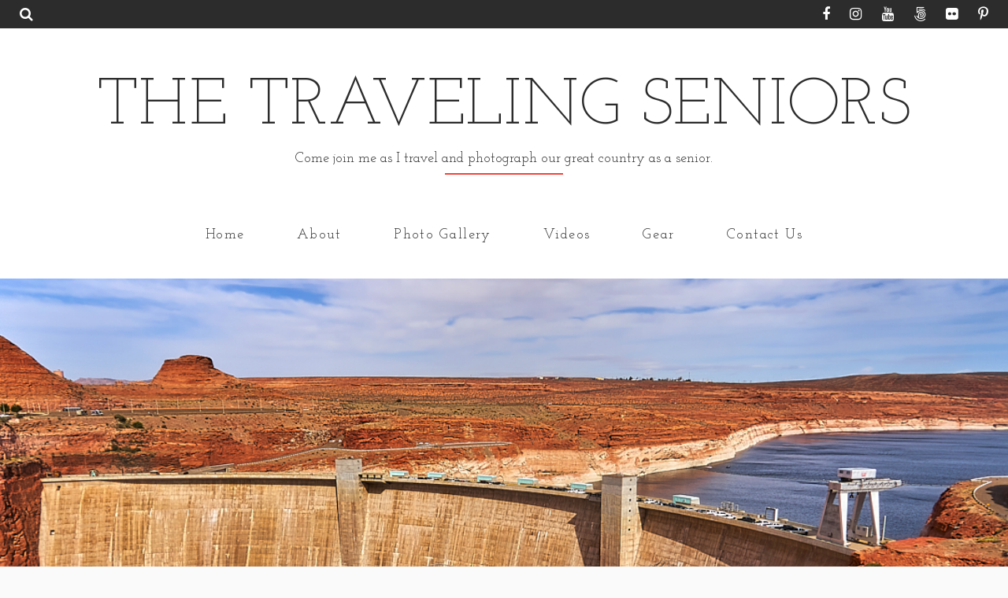

--- FILE ---
content_type: text/html; charset=UTF-8
request_url: https://thetravelingseniors.com/tag/sabino-canyon-in-tucson/
body_size: 14738
content:

<!DOCTYPE html>
<html lang="en-US" > 
<head>
    <meta charset="UTF-8">
    <meta name="viewport" content="width=device-width, initial-scale=1">
	<title>Sabino Canyon in Tucson &#8211; THE TRAVELING SENIORS</title>
<style>
#wpadminbar #wp-admin-bar-wccp_free_top_button .ab-icon:before {
	content: "\f160";
	color: #02CA02;
	top: 3px;
}
#wpadminbar #wp-admin-bar-wccp_free_top_button .ab-icon {
	transform: rotate(45deg);
}
</style>
<meta name='robots' content='max-image-preview:large' />
<link rel='dns-prefetch' href='//fonts.googleapis.com' />
<link rel="alternate" type="application/rss+xml" title="THE TRAVELING SENIORS &raquo; Feed" href="https://thetravelingseniors.com/feed/" />
<link rel="alternate" type="application/rss+xml" title="THE TRAVELING SENIORS &raquo; Comments Feed" href="https://thetravelingseniors.com/comments/feed/" />
<link rel="alternate" type="application/rss+xml" title="THE TRAVELING SENIORS &raquo; Sabino Canyon in Tucson Tag Feed" href="https://thetravelingseniors.com/tag/sabino-canyon-in-tucson/feed/" />
<style id='wp-img-auto-sizes-contain-inline-css' type='text/css'>
img:is([sizes=auto i],[sizes^="auto," i]){contain-intrinsic-size:3000px 1500px}
/*# sourceURL=wp-img-auto-sizes-contain-inline-css */
</style>
<style id='wp-emoji-styles-inline-css' type='text/css'>

	img.wp-smiley, img.emoji {
		display: inline !important;
		border: none !important;
		box-shadow: none !important;
		height: 1em !important;
		width: 1em !important;
		margin: 0 0.07em !important;
		vertical-align: -0.1em !important;
		background: none !important;
		padding: 0 !important;
	}
/*# sourceURL=wp-emoji-styles-inline-css */
</style>
<style id='wp-block-library-inline-css' type='text/css'>
:root{--wp-block-synced-color:#7a00df;--wp-block-synced-color--rgb:122,0,223;--wp-bound-block-color:var(--wp-block-synced-color);--wp-editor-canvas-background:#ddd;--wp-admin-theme-color:#007cba;--wp-admin-theme-color--rgb:0,124,186;--wp-admin-theme-color-darker-10:#006ba1;--wp-admin-theme-color-darker-10--rgb:0,107,160.5;--wp-admin-theme-color-darker-20:#005a87;--wp-admin-theme-color-darker-20--rgb:0,90,135;--wp-admin-border-width-focus:2px}@media (min-resolution:192dpi){:root{--wp-admin-border-width-focus:1.5px}}.wp-element-button{cursor:pointer}:root .has-very-light-gray-background-color{background-color:#eee}:root .has-very-dark-gray-background-color{background-color:#313131}:root .has-very-light-gray-color{color:#eee}:root .has-very-dark-gray-color{color:#313131}:root .has-vivid-green-cyan-to-vivid-cyan-blue-gradient-background{background:linear-gradient(135deg,#00d084,#0693e3)}:root .has-purple-crush-gradient-background{background:linear-gradient(135deg,#34e2e4,#4721fb 50%,#ab1dfe)}:root .has-hazy-dawn-gradient-background{background:linear-gradient(135deg,#faaca8,#dad0ec)}:root .has-subdued-olive-gradient-background{background:linear-gradient(135deg,#fafae1,#67a671)}:root .has-atomic-cream-gradient-background{background:linear-gradient(135deg,#fdd79a,#004a59)}:root .has-nightshade-gradient-background{background:linear-gradient(135deg,#330968,#31cdcf)}:root .has-midnight-gradient-background{background:linear-gradient(135deg,#020381,#2874fc)}:root{--wp--preset--font-size--normal:16px;--wp--preset--font-size--huge:42px}.has-regular-font-size{font-size:1em}.has-larger-font-size{font-size:2.625em}.has-normal-font-size{font-size:var(--wp--preset--font-size--normal)}.has-huge-font-size{font-size:var(--wp--preset--font-size--huge)}.has-text-align-center{text-align:center}.has-text-align-left{text-align:left}.has-text-align-right{text-align:right}.has-fit-text{white-space:nowrap!important}#end-resizable-editor-section{display:none}.aligncenter{clear:both}.items-justified-left{justify-content:flex-start}.items-justified-center{justify-content:center}.items-justified-right{justify-content:flex-end}.items-justified-space-between{justify-content:space-between}.screen-reader-text{border:0;clip-path:inset(50%);height:1px;margin:-1px;overflow:hidden;padding:0;position:absolute;width:1px;word-wrap:normal!important}.screen-reader-text:focus{background-color:#ddd;clip-path:none;color:#444;display:block;font-size:1em;height:auto;left:5px;line-height:normal;padding:15px 23px 14px;text-decoration:none;top:5px;width:auto;z-index:100000}html :where(.has-border-color){border-style:solid}html :where([style*=border-top-color]){border-top-style:solid}html :where([style*=border-right-color]){border-right-style:solid}html :where([style*=border-bottom-color]){border-bottom-style:solid}html :where([style*=border-left-color]){border-left-style:solid}html :where([style*=border-width]){border-style:solid}html :where([style*=border-top-width]){border-top-style:solid}html :where([style*=border-right-width]){border-right-style:solid}html :where([style*=border-bottom-width]){border-bottom-style:solid}html :where([style*=border-left-width]){border-left-style:solid}html :where(img[class*=wp-image-]){height:auto;max-width:100%}:where(figure){margin:0 0 1em}html :where(.is-position-sticky){--wp-admin--admin-bar--position-offset:var(--wp-admin--admin-bar--height,0px)}@media screen and (max-width:600px){html :where(.is-position-sticky){--wp-admin--admin-bar--position-offset:0px}}

/*# sourceURL=wp-block-library-inline-css */
</style><style id='global-styles-inline-css' type='text/css'>
:root{--wp--preset--aspect-ratio--square: 1;--wp--preset--aspect-ratio--4-3: 4/3;--wp--preset--aspect-ratio--3-4: 3/4;--wp--preset--aspect-ratio--3-2: 3/2;--wp--preset--aspect-ratio--2-3: 2/3;--wp--preset--aspect-ratio--16-9: 16/9;--wp--preset--aspect-ratio--9-16: 9/16;--wp--preset--color--black: #000000;--wp--preset--color--cyan-bluish-gray: #abb8c3;--wp--preset--color--white: #ffffff;--wp--preset--color--pale-pink: #f78da7;--wp--preset--color--vivid-red: #cf2e2e;--wp--preset--color--luminous-vivid-orange: #ff6900;--wp--preset--color--luminous-vivid-amber: #fcb900;--wp--preset--color--light-green-cyan: #7bdcb5;--wp--preset--color--vivid-green-cyan: #00d084;--wp--preset--color--pale-cyan-blue: #8ed1fc;--wp--preset--color--vivid-cyan-blue: #0693e3;--wp--preset--color--vivid-purple: #9b51e0;--wp--preset--gradient--vivid-cyan-blue-to-vivid-purple: linear-gradient(135deg,rgb(6,147,227) 0%,rgb(155,81,224) 100%);--wp--preset--gradient--light-green-cyan-to-vivid-green-cyan: linear-gradient(135deg,rgb(122,220,180) 0%,rgb(0,208,130) 100%);--wp--preset--gradient--luminous-vivid-amber-to-luminous-vivid-orange: linear-gradient(135deg,rgb(252,185,0) 0%,rgb(255,105,0) 100%);--wp--preset--gradient--luminous-vivid-orange-to-vivid-red: linear-gradient(135deg,rgb(255,105,0) 0%,rgb(207,46,46) 100%);--wp--preset--gradient--very-light-gray-to-cyan-bluish-gray: linear-gradient(135deg,rgb(238,238,238) 0%,rgb(169,184,195) 100%);--wp--preset--gradient--cool-to-warm-spectrum: linear-gradient(135deg,rgb(74,234,220) 0%,rgb(151,120,209) 20%,rgb(207,42,186) 40%,rgb(238,44,130) 60%,rgb(251,105,98) 80%,rgb(254,248,76) 100%);--wp--preset--gradient--blush-light-purple: linear-gradient(135deg,rgb(255,206,236) 0%,rgb(152,150,240) 100%);--wp--preset--gradient--blush-bordeaux: linear-gradient(135deg,rgb(254,205,165) 0%,rgb(254,45,45) 50%,rgb(107,0,62) 100%);--wp--preset--gradient--luminous-dusk: linear-gradient(135deg,rgb(255,203,112) 0%,rgb(199,81,192) 50%,rgb(65,88,208) 100%);--wp--preset--gradient--pale-ocean: linear-gradient(135deg,rgb(255,245,203) 0%,rgb(182,227,212) 50%,rgb(51,167,181) 100%);--wp--preset--gradient--electric-grass: linear-gradient(135deg,rgb(202,248,128) 0%,rgb(113,206,126) 100%);--wp--preset--gradient--midnight: linear-gradient(135deg,rgb(2,3,129) 0%,rgb(40,116,252) 100%);--wp--preset--font-size--small: 13px;--wp--preset--font-size--medium: 20px;--wp--preset--font-size--large: 36px;--wp--preset--font-size--x-large: 42px;--wp--preset--spacing--20: 0.44rem;--wp--preset--spacing--30: 0.67rem;--wp--preset--spacing--40: 1rem;--wp--preset--spacing--50: 1.5rem;--wp--preset--spacing--60: 2.25rem;--wp--preset--spacing--70: 3.38rem;--wp--preset--spacing--80: 5.06rem;--wp--preset--shadow--natural: 6px 6px 9px rgba(0, 0, 0, 0.2);--wp--preset--shadow--deep: 12px 12px 50px rgba(0, 0, 0, 0.4);--wp--preset--shadow--sharp: 6px 6px 0px rgba(0, 0, 0, 0.2);--wp--preset--shadow--outlined: 6px 6px 0px -3px rgb(255, 255, 255), 6px 6px rgb(0, 0, 0);--wp--preset--shadow--crisp: 6px 6px 0px rgb(0, 0, 0);}:where(.is-layout-flex){gap: 0.5em;}:where(.is-layout-grid){gap: 0.5em;}body .is-layout-flex{display: flex;}.is-layout-flex{flex-wrap: wrap;align-items: center;}.is-layout-flex > :is(*, div){margin: 0;}body .is-layout-grid{display: grid;}.is-layout-grid > :is(*, div){margin: 0;}:where(.wp-block-columns.is-layout-flex){gap: 2em;}:where(.wp-block-columns.is-layout-grid){gap: 2em;}:where(.wp-block-post-template.is-layout-flex){gap: 1.25em;}:where(.wp-block-post-template.is-layout-grid){gap: 1.25em;}.has-black-color{color: var(--wp--preset--color--black) !important;}.has-cyan-bluish-gray-color{color: var(--wp--preset--color--cyan-bluish-gray) !important;}.has-white-color{color: var(--wp--preset--color--white) !important;}.has-pale-pink-color{color: var(--wp--preset--color--pale-pink) !important;}.has-vivid-red-color{color: var(--wp--preset--color--vivid-red) !important;}.has-luminous-vivid-orange-color{color: var(--wp--preset--color--luminous-vivid-orange) !important;}.has-luminous-vivid-amber-color{color: var(--wp--preset--color--luminous-vivid-amber) !important;}.has-light-green-cyan-color{color: var(--wp--preset--color--light-green-cyan) !important;}.has-vivid-green-cyan-color{color: var(--wp--preset--color--vivid-green-cyan) !important;}.has-pale-cyan-blue-color{color: var(--wp--preset--color--pale-cyan-blue) !important;}.has-vivid-cyan-blue-color{color: var(--wp--preset--color--vivid-cyan-blue) !important;}.has-vivid-purple-color{color: var(--wp--preset--color--vivid-purple) !important;}.has-black-background-color{background-color: var(--wp--preset--color--black) !important;}.has-cyan-bluish-gray-background-color{background-color: var(--wp--preset--color--cyan-bluish-gray) !important;}.has-white-background-color{background-color: var(--wp--preset--color--white) !important;}.has-pale-pink-background-color{background-color: var(--wp--preset--color--pale-pink) !important;}.has-vivid-red-background-color{background-color: var(--wp--preset--color--vivid-red) !important;}.has-luminous-vivid-orange-background-color{background-color: var(--wp--preset--color--luminous-vivid-orange) !important;}.has-luminous-vivid-amber-background-color{background-color: var(--wp--preset--color--luminous-vivid-amber) !important;}.has-light-green-cyan-background-color{background-color: var(--wp--preset--color--light-green-cyan) !important;}.has-vivid-green-cyan-background-color{background-color: var(--wp--preset--color--vivid-green-cyan) !important;}.has-pale-cyan-blue-background-color{background-color: var(--wp--preset--color--pale-cyan-blue) !important;}.has-vivid-cyan-blue-background-color{background-color: var(--wp--preset--color--vivid-cyan-blue) !important;}.has-vivid-purple-background-color{background-color: var(--wp--preset--color--vivid-purple) !important;}.has-black-border-color{border-color: var(--wp--preset--color--black) !important;}.has-cyan-bluish-gray-border-color{border-color: var(--wp--preset--color--cyan-bluish-gray) !important;}.has-white-border-color{border-color: var(--wp--preset--color--white) !important;}.has-pale-pink-border-color{border-color: var(--wp--preset--color--pale-pink) !important;}.has-vivid-red-border-color{border-color: var(--wp--preset--color--vivid-red) !important;}.has-luminous-vivid-orange-border-color{border-color: var(--wp--preset--color--luminous-vivid-orange) !important;}.has-luminous-vivid-amber-border-color{border-color: var(--wp--preset--color--luminous-vivid-amber) !important;}.has-light-green-cyan-border-color{border-color: var(--wp--preset--color--light-green-cyan) !important;}.has-vivid-green-cyan-border-color{border-color: var(--wp--preset--color--vivid-green-cyan) !important;}.has-pale-cyan-blue-border-color{border-color: var(--wp--preset--color--pale-cyan-blue) !important;}.has-vivid-cyan-blue-border-color{border-color: var(--wp--preset--color--vivid-cyan-blue) !important;}.has-vivid-purple-border-color{border-color: var(--wp--preset--color--vivid-purple) !important;}.has-vivid-cyan-blue-to-vivid-purple-gradient-background{background: var(--wp--preset--gradient--vivid-cyan-blue-to-vivid-purple) !important;}.has-light-green-cyan-to-vivid-green-cyan-gradient-background{background: var(--wp--preset--gradient--light-green-cyan-to-vivid-green-cyan) !important;}.has-luminous-vivid-amber-to-luminous-vivid-orange-gradient-background{background: var(--wp--preset--gradient--luminous-vivid-amber-to-luminous-vivid-orange) !important;}.has-luminous-vivid-orange-to-vivid-red-gradient-background{background: var(--wp--preset--gradient--luminous-vivid-orange-to-vivid-red) !important;}.has-very-light-gray-to-cyan-bluish-gray-gradient-background{background: var(--wp--preset--gradient--very-light-gray-to-cyan-bluish-gray) !important;}.has-cool-to-warm-spectrum-gradient-background{background: var(--wp--preset--gradient--cool-to-warm-spectrum) !important;}.has-blush-light-purple-gradient-background{background: var(--wp--preset--gradient--blush-light-purple) !important;}.has-blush-bordeaux-gradient-background{background: var(--wp--preset--gradient--blush-bordeaux) !important;}.has-luminous-dusk-gradient-background{background: var(--wp--preset--gradient--luminous-dusk) !important;}.has-pale-ocean-gradient-background{background: var(--wp--preset--gradient--pale-ocean) !important;}.has-electric-grass-gradient-background{background: var(--wp--preset--gradient--electric-grass) !important;}.has-midnight-gradient-background{background: var(--wp--preset--gradient--midnight) !important;}.has-small-font-size{font-size: var(--wp--preset--font-size--small) !important;}.has-medium-font-size{font-size: var(--wp--preset--font-size--medium) !important;}.has-large-font-size{font-size: var(--wp--preset--font-size--large) !important;}.has-x-large-font-size{font-size: var(--wp--preset--font-size--x-large) !important;}
/*# sourceURL=global-styles-inline-css */
</style>

<style id='classic-theme-styles-inline-css' type='text/css'>
/*! This file is auto-generated */
.wp-block-button__link{color:#fff;background-color:#32373c;border-radius:9999px;box-shadow:none;text-decoration:none;padding:calc(.667em + 2px) calc(1.333em + 2px);font-size:1.125em}.wp-block-file__button{background:#32373c;color:#fff;text-decoration:none}
/*# sourceURL=/wp-includes/css/classic-themes.min.css */
</style>
<link rel='stylesheet' id='contact-form-7-css' href='https://thetravelingseniors.com/wp-content/plugins/contact-form-7/includes/css/styles.css?ver=6.1.4' type='text/css' media='all' />
<style id='contact-form-7-inline-css' type='text/css'>
.wpcf7 .wpcf7-recaptcha iframe {margin-bottom: 0;}.wpcf7 .wpcf7-recaptcha[data-align="center"] > div {margin: 0 auto;}.wpcf7 .wpcf7-recaptcha[data-align="right"] > div {margin: 0 0 0 auto;}
/*# sourceURL=contact-form-7-inline-css */
</style>
<link rel='stylesheet' id='ts_pct_style-css' href='https://thetravelingseniors.com/wp-content/plugins/disable-right-click/css/style.css?ver=6.9' type='text/css' media='all' />
<link rel='stylesheet' id='awb-css' href='https://thetravelingseniors.com/wp-content/plugins/advanced-backgrounds/assets/awb/awb.min.css?ver=1.12.8' type='text/css' media='all' />
<link rel='stylesheet' id='normalize-css' href='https://thetravelingseniors.com/wp-content/themes/photo-diary/css/normalize.css?ver=6.9' type='text/css' media='all' />
<link rel='stylesheet' id='photo_diary-google-fonts-css' href='https://fonts.googleapis.com/css?family=Josefin+Slab%3A300%2C400%2C600%2C700&#038;ver=6.9' type='text/css' media='all' />
<link rel='stylesheet' id='font-awesome-css' href='https://thetravelingseniors.com/wp-content/themes/photo-diary/css/font-awesome.min.css?ver=6.9' type='text/css' media='all' />
<link rel='stylesheet' id='style-css' href='https://thetravelingseniors.com/wp-content/themes/photo-diary/style.css?ver=6.9' type='text/css' media='all' />
<link rel='stylesheet' id='wpzoom-social-icons-socicon-css' href='https://thetravelingseniors.com/wp-content/plugins/social-icons-widget-by-wpzoom/assets/css/wpzoom-socicon.css?ver=1768493424' type='text/css' media='all' />
<link rel='stylesheet' id='wpzoom-social-icons-genericons-css' href='https://thetravelingseniors.com/wp-content/plugins/social-icons-widget-by-wpzoom/assets/css/genericons.css?ver=1768493424' type='text/css' media='all' />
<link rel='stylesheet' id='wpzoom-social-icons-academicons-css' href='https://thetravelingseniors.com/wp-content/plugins/social-icons-widget-by-wpzoom/assets/css/academicons.min.css?ver=1768493424' type='text/css' media='all' />
<link rel='stylesheet' id='wpzoom-social-icons-font-awesome-3-css' href='https://thetravelingseniors.com/wp-content/plugins/social-icons-widget-by-wpzoom/assets/css/font-awesome-3.min.css?ver=1768493424' type='text/css' media='all' />
<link rel='stylesheet' id='dashicons-css' href='https://thetravelingseniors.com/wp-includes/css/dashicons.min.css?ver=6.9' type='text/css' media='all' />
<link rel='stylesheet' id='wpzoom-social-icons-styles-css' href='https://thetravelingseniors.com/wp-content/plugins/social-icons-widget-by-wpzoom/assets/css/wpzoom-social-icons-styles.css?ver=1768493424' type='text/css' media='all' />
<link rel='preload' as='font'  id='wpzoom-social-icons-font-academicons-woff2-css' href='https://thetravelingseniors.com/wp-content/plugins/social-icons-widget-by-wpzoom/assets/font/academicons.woff2?v=1.9.2'  type='font/woff2' crossorigin />
<link rel='preload' as='font'  id='wpzoom-social-icons-font-fontawesome-3-woff2-css' href='https://thetravelingseniors.com/wp-content/plugins/social-icons-widget-by-wpzoom/assets/font/fontawesome-webfont.woff2?v=4.7.0'  type='font/woff2' crossorigin />
<link rel='preload' as='font'  id='wpzoom-social-icons-font-genericons-woff-css' href='https://thetravelingseniors.com/wp-content/plugins/social-icons-widget-by-wpzoom/assets/font/Genericons.woff'  type='font/woff' crossorigin />
<link rel='preload' as='font'  id='wpzoom-social-icons-font-socicon-woff2-css' href='https://thetravelingseniors.com/wp-content/plugins/social-icons-widget-by-wpzoom/assets/font/socicon.woff2?v=4.5.4'  type='font/woff2' crossorigin />
<script type="text/javascript" src="https://thetravelingseniors.com/wp-includes/js/jquery/jquery.min.js?ver=3.7.1" id="jquery-core-js"></script>
<script type="text/javascript" src="https://thetravelingseniors.com/wp-includes/js/jquery/jquery-migrate.min.js?ver=3.4.1" id="jquery-migrate-js"></script>
<script type="text/javascript" src="https://thetravelingseniors.com/wp-content/plugins/disable-right-click/disable-right-click-js.js?ver=6.9" id="no_right_click_js-js"></script>
<script type="text/javascript" src="https://thetravelingseniors.com/wp-content/themes/photo-diary/js/html5shiv.js?ver=6.9" id="html5shiv-js"></script>
<script type="text/javascript" src="https://thetravelingseniors.com/wp-content/themes/photo-diary/js/respond.js?ver=6.9" id="respond-js"></script>
<script type="text/javascript" src="https://thetravelingseniors.com/wp-content/themes/photo-diary/js/jquery-photo_diary_theme_functions.js?ver=6.9" id="jquery-photo_diary_theme_functions-js"></script>
<link rel="https://api.w.org/" href="https://thetravelingseniors.com/wp-json/" /><link rel="alternate" title="JSON" type="application/json" href="https://thetravelingseniors.com/wp-json/wp/v2/tags/510" /><link rel="EditURI" type="application/rsd+xml" title="RSD" href="https://thetravelingseniors.com/xmlrpc.php?rsd" />
<meta name="generator" content="WordPress 6.9" />
<script id="wpcp_disable_selection" type="text/javascript">
var image_save_msg='You are not allowed to save images!';
	var no_menu_msg='Context Menu disabled!';
	var smessage = "Content is protected !!";

function disableEnterKey(e)
{
	var elemtype = e.target.tagName;
	
	elemtype = elemtype.toUpperCase();
	
	if (elemtype == "TEXT" || elemtype == "TEXTAREA" || elemtype == "INPUT" || elemtype == "PASSWORD" || elemtype == "SELECT" || elemtype == "OPTION" || elemtype == "EMBED")
	{
		elemtype = 'TEXT';
	}
	
	if (e.ctrlKey){
     var key;
     if(window.event)
          key = window.event.keyCode;     //IE
     else
          key = e.which;     //firefox (97)
    //if (key != 17) alert(key);
     if (elemtype!= 'TEXT' && (key == 97 || key == 65 || key == 67 || key == 99 || key == 88 || key == 120 || key == 26 || key == 85  || key == 86 || key == 83 || key == 43 || key == 73))
     {
		if(wccp_free_iscontenteditable(e)) return true;
		show_wpcp_message('You are not allowed to copy content or view source');
		return false;
     }else
     	return true;
     }
}


/*For contenteditable tags*/
function wccp_free_iscontenteditable(e)
{
	var e = e || window.event; // also there is no e.target property in IE. instead IE uses window.event.srcElement
  	
	var target = e.target || e.srcElement;

	var elemtype = e.target.nodeName;
	
	elemtype = elemtype.toUpperCase();
	
	var iscontenteditable = "false";
		
	if(typeof target.getAttribute!="undefined" ) iscontenteditable = target.getAttribute("contenteditable"); // Return true or false as string
	
	var iscontenteditable2 = false;
	
	if(typeof target.isContentEditable!="undefined" ) iscontenteditable2 = target.isContentEditable; // Return true or false as boolean

	if(target.parentElement.isContentEditable) iscontenteditable2 = true;
	
	if (iscontenteditable == "true" || iscontenteditable2 == true)
	{
		if(typeof target.style!="undefined" ) target.style.cursor = "text";
		
		return true;
	}
}

////////////////////////////////////
function disable_copy(e)
{	
	var e = e || window.event; // also there is no e.target property in IE. instead IE uses window.event.srcElement
	
	var elemtype = e.target.tagName;
	
	elemtype = elemtype.toUpperCase();
	
	if (elemtype == "TEXT" || elemtype == "TEXTAREA" || elemtype == "INPUT" || elemtype == "PASSWORD" || elemtype == "SELECT" || elemtype == "OPTION" || elemtype == "EMBED")
	{
		elemtype = 'TEXT';
	}
	
	if(wccp_free_iscontenteditable(e)) return true;
	
	var isSafari = /Safari/.test(navigator.userAgent) && /Apple Computer/.test(navigator.vendor);
	
	var checker_IMG = '';
	if (elemtype == "IMG" && checker_IMG == 'checked' && e.detail >= 2) {show_wpcp_message(alertMsg_IMG);return false;}
	if (elemtype != "TEXT")
	{
		if (smessage !== "" && e.detail == 2)
			show_wpcp_message(smessage);
		
		if (isSafari)
			return true;
		else
			return false;
	}	
}

//////////////////////////////////////////
function disable_copy_ie()
{
	var e = e || window.event;
	var elemtype = window.event.srcElement.nodeName;
	elemtype = elemtype.toUpperCase();
	if(wccp_free_iscontenteditable(e)) return true;
	if (elemtype == "IMG") {show_wpcp_message(alertMsg_IMG);return false;}
	if (elemtype != "TEXT" && elemtype != "TEXTAREA" && elemtype != "INPUT" && elemtype != "PASSWORD" && elemtype != "SELECT" && elemtype != "OPTION" && elemtype != "EMBED")
	{
		return false;
	}
}	
function reEnable()
{
	return true;
}
document.onkeydown = disableEnterKey;
document.onselectstart = disable_copy_ie;
if(navigator.userAgent.indexOf('MSIE')==-1)
{
	document.onmousedown = disable_copy;
	document.onclick = reEnable;
}
function disableSelection(target)
{
    //For IE This code will work
    if (typeof target.onselectstart!="undefined")
    target.onselectstart = disable_copy_ie;
    
    //For Firefox This code will work
    else if (typeof target.style.MozUserSelect!="undefined")
    {target.style.MozUserSelect="none";}
    
    //All other  (ie: Opera) This code will work
    else
    target.onmousedown=function(){return false}
    target.style.cursor = "default";
}
//Calling the JS function directly just after body load
window.onload = function(){disableSelection(document.body);};

//////////////////special for safari Start////////////////
var onlongtouch;
var timer;
var touchduration = 1000; //length of time we want the user to touch before we do something

var elemtype = "";
function touchstart(e) {
	var e = e || window.event;
  // also there is no e.target property in IE.
  // instead IE uses window.event.srcElement
  	var target = e.target || e.srcElement;
	
	elemtype = window.event.srcElement.nodeName;
	
	elemtype = elemtype.toUpperCase();
	
	if(!wccp_pro_is_passive()) e.preventDefault();
	if (!timer) {
		timer = setTimeout(onlongtouch, touchduration);
	}
}

function touchend() {
    //stops short touches from firing the event
    if (timer) {
        clearTimeout(timer);
        timer = null;
    }
	onlongtouch();
}

onlongtouch = function(e) { //this will clear the current selection if anything selected
	
	if (elemtype != "TEXT" && elemtype != "TEXTAREA" && elemtype != "INPUT" && elemtype != "PASSWORD" && elemtype != "SELECT" && elemtype != "EMBED" && elemtype != "OPTION")	
	{
		if (window.getSelection) {
			if (window.getSelection().empty) {  // Chrome
			window.getSelection().empty();
			} else if (window.getSelection().removeAllRanges) {  // Firefox
			window.getSelection().removeAllRanges();
			}
		} else if (document.selection) {  // IE?
			document.selection.empty();
		}
		return false;
	}
};

document.addEventListener("DOMContentLoaded", function(event) { 
    window.addEventListener("touchstart", touchstart, false);
    window.addEventListener("touchend", touchend, false);
});

function wccp_pro_is_passive() {

  var cold = false,
  hike = function() {};

  try {
	  const object1 = {};
  var aid = Object.defineProperty(object1, 'passive', {
  get() {cold = true}
  });
  window.addEventListener('test', hike, aid);
  window.removeEventListener('test', hike, aid);
  } catch (e) {}

  return cold;
}
/*special for safari End*/
</script>
<script id="wpcp_disable_Right_Click" type="text/javascript">
document.ondragstart = function() { return false;}
	function nocontext(e) {
	   return false;
	}
	document.oncontextmenu = nocontext;
</script>
<style>
.unselectable
{
-moz-user-select:none;
-webkit-user-select:none;
cursor: default;
}
html
{
-webkit-touch-callout: none;
-webkit-user-select: none;
-khtml-user-select: none;
-moz-user-select: none;
-ms-user-select: none;
user-select: none;
-webkit-tap-highlight-color: rgba(0,0,0,0);
}
</style>
<script id="wpcp_css_disable_selection" type="text/javascript">
var e = document.getElementsByTagName('body')[0];
if(e)
{
	e.setAttribute('unselectable',"on");
}
</script>
<!-- Analytics by WP Statistics - https://wp-statistics.com -->
	<style type="text/css">

		
		
		
				
	</style>
    <style type="text/css">.recentcomments a{display:inline !important;padding:0 !important;margin:0 !important;}</style></head>

<body class="archive tag tag-sabino-canyon-in-tucson tag-510 wp-theme-photo-diary unselectable">
    <div class="info-bar">
        <div id="search" class="search">
            <span class="fa fa-search search-icon"></span>
        </div>
        
<div class="social-media">

        <a target="_blank" href="https://www.facebook.com/stuart.schaefer.10" title="Facebook"><span class="fa fa-facebook"></span></a>
    
    
        <a target="_blank" href="https://www.instagram.com/stuartschaeferphotography" title="Instagram"><span class="fa fa-instagram"></span></a>
    
        <a target="_blank" href="https://www.youtube.com/channel/UCKe6rFb-LaTJyiApiM6BwEw" title="Youtube"><span class="fa fa-youtube"></span></a>
    
    
    
    
        <a target="_blank" href="https://500px.com/p/stuartonline?view=photos" title="500px"><span class="fa fa-500px"></span></a>
    
        <a target="_blank" href="https://www.flickr.com/photos/stuartonline/" title="Flickr"><span class="fa fa-flickr"></span></a>
    
    
        <a target="_blank" href="https://www.pinterest.com/prairiebarb1/the-traveling-seniors/" title="Pinterest"><span class="fa fa-pinterest-p"></span></a>
    
</div><!-- .social-media -->
    </div><!-- .info-bar -->

    <div class="search-input">
            
<form method="get" class="searchform pos-relative" action="https://thetravelingseniors.com/" role="search">
	<input type="search" placeholder=" Looking for..." name="s">
	<button type="submit" class="search-submit">
		<i class="fa fa-search"></i>
	</button>
</form><!-- form .searchform -->
    </div><!-- .search-input -->


    <div class="search-overlay"></div>

    
<div class="nav-bar">
	<div class="fluid-container">

        <div class="site-logo">

             <a href="https://thetravelingseniors.com">
                            <span class="display">THE TRAVELING SENIORS</span>
            <span class="description">Come join me as I travel and photograph our great country as a senior.</span>
            <hr class="underline-primary">
                            </a>

        </div><!-- .site-logo -->

        <button class="main-nav-icon main-nav-icon-X">
            <span></span>
        </button>

        <nav class="main-nav" role="navigation">
        	<ul id="menu-menu-1" class="menu"><li id="menu-item-29" class="menu-item menu-item-type-post_type menu-item-object-page current_page_parent menu-item-29"><a href="https://thetravelingseniors.com/travel-blog/" title="Travel Blog">Home</a></li>
<li id="menu-item-6440" class="menu-item menu-item-type-post_type menu-item-object-page menu-item-has-children menu-item-6440"><a href="https://thetravelingseniors.com/about-us/">About</a>
<ul class="sub-menu">
	<li id="menu-item-35" class="menu-item menu-item-type-post_type menu-item-object-page menu-item-35"><a href="https://thetravelingseniors.com/meet-stu/">Meet Stu</a></li>
</ul>
</li>
<li id="menu-item-87" class="menu-item menu-item-type-post_type menu-item-object-page menu-item-87"><a href="https://thetravelingseniors.com/photo-gallery/">Photo Gallery</a></li>
<li id="menu-item-1307" class="menu-item menu-item-type-post_type menu-item-object-page menu-item-1307"><a href="https://thetravelingseniors.com/videos/">Videos</a></li>
<li id="menu-item-291" class="menu-item menu-item-type-post_type menu-item-object-page menu-item-291"><a href="https://thetravelingseniors.com/gear/">Gear</a></li>
<li id="menu-item-27" class="menu-item menu-item-type-post_type menu-item-object-page menu-item-27"><a href="https://thetravelingseniors.com/contact/">Contact Us</a></li>
</ul>        </nav><!-- .main-nav -->

	</div>
</div><!-- .nav-bar -->

    
            <header class="site-header bei-get-image" style="background-image: url('https://thetravelingseniors.com/wp-content/uploads/2018/12/Glen-Canyon-Dam_20180430-_DSC1981-2_Apr-30-2018.jpg');"></header><!-- .site-header -->
        
    
            <section class="site-content"> 
    	
	        <div class="container">
        	<div class="row">
        		        			<div class="small-4 medium-6 large-8 columns">
        				<main class="site-main sidebar-right" role="main">
        		 

        

			    
	    	
<article id="post-10797" class="site-article post-10797 post type-post status-publish format-standard has-post-thumbnail hentry category-501 category-arizona category-blog tag-sabino-canyon-in-tucson">

	<header class="entry-header">
		<div class="meta date">
			February 3, 2020		</div>
		<a href="https://thetravelingseniors.com/tucson-arizonas-remarkable-sabino-canyon/"><h2 class="entry-title">TUCSON ARIZONA&#8217;S REMARKABLE SABINO CANYON</h2></a>
					<a href="https://thetravelingseniors.com/tucson-arizonas-remarkable-sabino-canyon/"><img width="800" height="366" src="https://thetravelingseniors.com/wp-content/uploads/2020/01/20180513_Sabino_0007_©StuartSchaefer-800x366.jpg" class="attachment-photo-diary-standard-post size-photo-diary-standard-post wp-post-image" alt="" decoding="async" fetchpriority="high" /></a>
			</header><!-- .entry-header -->

	<div class="entry-content">
		<p>Even in May, it was over 100 degrees. This is the desert, after all. But May also means the desert is in bloom. We found Sabino Canyon unique and gorgeous in every way.  &nbsp; Sabino Canyon is in the Santa Catalina Mountains and has a unique landscape neither of us had ever experienced before. Saguaro Cactus, Palo Verde trees, Cholia and Prickly Pear Cactus are all over the canyon. &nbsp; Stop first at the Visitors&#8217; Center which is open every day from 8-4:30, except for Christmas and Thanksgiving. There, you can pick up trail maps, books and other information.  &nbsp; &nbsp; &nbsp; &nbsp; &nbsp; &nbsp; &nbsp; &nbsp; THE TRAM SYSTEM &nbsp; The Canyon has&#8230;</p>
	
	</div><!-- .entry-content -->

	<div class="entry-footer">
		<div class="deco-dash-wrapper">
			<div class="deco-dash"></div>
			<a class="btn btn-normal" href="https://thetravelingseniors.com/tucson-arizonas-remarkable-sabino-canyon/">Read more</a>
		</div>
		<p class="bypostauthor">written by Barb Bradley - Posted in <a href="https://thetravelingseniors.com/category/2020/" rel="category tag">2020</a>, <a href="https://thetravelingseniors.com/category/arizona/" rel="category tag">Arizona</a>, <a href="https://thetravelingseniors.com/category/blog/" rel="category tag">Blog</a></p>
	</div><!-- .entry-footer -->

</article><!-- #post-## .site-article -->
	        
	    
	    
		
	
        </main> <!-- .site-main -->
                </div><!-- grid -->
            
<div class="small-4 medium-6 large-4 columns">
	<aside class="sidebar" role="complementary">
	<div id="zoom-social-icons-widget-8" class="blog-sidebar sidebar-widget zoom-social-icons-widget"><h3 class="widget-title">Follow us</h3>
		
<ul class="zoom-social-icons-list zoom-social-icons-list--with-canvas zoom-social-icons-list--rounded zoom-social-icons-list--no-labels">

		
				<li class="zoom-social_icons-list__item">
		<a class="zoom-social_icons-list__link" href="https://www.facebook.com/stuart.schaefer.10" target="_blank" title="Facebook" >
									
						<span class="screen-reader-text">facebook</span>
			
						<span class="zoom-social_icons-list-span social-icon socicon socicon-facebook" data-hover-rule="background-color" data-hover-color="#1877F2" style="background-color : #1877F2; font-size: 18px; padding:8px" ></span>
			
					</a>
	</li>

	
				<li class="zoom-social_icons-list__item">
		<a class="zoom-social_icons-list__link" href="https://www.instagram.com/thetravelingseniors/" target="_blank" title="Instagram" >
									
						<span class="screen-reader-text">instagram</span>
			
						<span class="zoom-social_icons-list-span social-icon socicon socicon-instagram" data-hover-rule="background-color" data-hover-color="#E1306C" style="background-color : #E1306C; font-size: 18px; padding:8px" ></span>
			
					</a>
	</li>

	
				<li class="zoom-social_icons-list__item">
		<a class="zoom-social_icons-list__link" href="https://www.youtube.com/channel/UCKe6rFb-LaTJyiApiM6BwEw" target="_blank" title="Default Label" >
									
						<span class="screen-reader-text">youtube</span>
			
						<span class="zoom-social_icons-list-span social-icon socicon socicon-youtube" data-hover-rule="background-color" data-hover-color="#e02a20" style="background-color : #e02a20; font-size: 18px; padding:8px" ></span>
			
					</a>
	</li>

	
				<li class="zoom-social_icons-list__item">
		<a class="zoom-social_icons-list__link" href="https://500px.com/p/stuartonline?view=photos" target="_blank" title="Default Label" >
									
						<span class="screen-reader-text">500px</span>
			
						<span class="zoom-social_icons-list-span social-icon socicon socicon-500px" data-hover-rule="background-color" data-hover-color="#58a9de" style="background-color : #58a9de; font-size: 18px; padding:8px" ></span>
			
					</a>
	</li>

	
				<li class="zoom-social_icons-list__item">
		<a class="zoom-social_icons-list__link" href="https://www.pinterest.com/prairiebarb1/the-traveling-seniors/" target="_blank" title="Default Label" >
									
						<span class="screen-reader-text">pinterest</span>
			
						<span class="zoom-social_icons-list-span social-icon socicon socicon-pinterest" data-hover-rule="background-color" data-hover-color="#c92619" style="background-color : #c92619; font-size: 18px; padding:8px" ></span>
			
					</a>
	</li>

	
</ul>

		</div><div id="search-9" class="blog-sidebar sidebar-widget widget_search"><h3 class="widget-title">Search SITE</h3>
<form method="get" class="searchform pos-relative" action="https://thetravelingseniors.com/" role="search">
	<input type="search" placeholder=" Looking for..." name="s">
	<button type="submit" class="search-submit">
		<i class="fa fa-search"></i>
	</button>
</form><!-- form .searchform -->
</div>
		<div id="recent-posts-4" class="blog-sidebar sidebar-widget widget_recent_entries">
		<h3 class="widget-title">Recent Posts</h3>
		<ul>
											<li>
					<a href="https://thetravelingseniors.com/pelican-flies-over-bay/">Pelican Flies Over Bay</a>
									</li>
											<li>
					<a href="https://thetravelingseniors.com/willet-wading/">Willet Wading</a>
									</li>
											<li>
					<a href="https://thetravelingseniors.com/pensacola-gallery-night-11-19-2021/">Pensacola Gallery Night February 20 – “A Pensacon Gallery Night”</a>
									</li>
											<li>
					<a href="https://thetravelingseniors.com/pelican-begins-takeoff/">Pelican Begins Takeoff</a>
									</li>
											<li>
					<a href="https://thetravelingseniors.com/pelican-afternoon-flying/">Pelican Afternoon Flying</a>
									</li>
					</ul>

		</div><div id="meta-8" class="blog-sidebar sidebar-widget widget_meta"><h3 class="widget-title">Meta</h3>
		<ul>
						<li><a href="https://thetravelingseniors.com/wp-login.php">Log in</a></li>
			<li><a href="https://thetravelingseniors.com/feed/">Entries feed</a></li>
			<li><a href="https://thetravelingseniors.com/comments/feed/">Comments feed</a></li>

			<li><a href="https://wordpress.org/">WordPress.org</a></li>
		</ul>

		</div><div id="categories-6" class="blog-sidebar sidebar-widget widget_categories"><h3 class="widget-title">Categories</h3><form action="https://thetravelingseniors.com" method="get"><label class="screen-reader-text" for="cat">Categories</label><select  name='cat' id='cat' class='postform'>
	<option value='-1'>Select Category</option>
	<option class="level-0" value="323">2018</option>
	<option class="level-0" value="337">2019</option>
	<option class="level-0" value="501">2020</option>
	<option class="level-0" value="515">2021</option>
	<option class="level-0" value="574">2023</option>
	<option class="level-0" value="577">2024</option>
	<option class="level-0" value="593">2025</option>
	<option class="level-0" value="619">2026</option>
	<option class="level-0" value="306">Alabama</option>
	<option class="level-0" value="308">Arizona</option>
	<option class="level-0" value="317">Arkansas</option>
	<option class="level-0" value="460">Birds</option>
	<option class="level-0" value="535">Black Skimmer</option>
	<option class="level-0" value="578">Blackwater River State Park</option>
	<option class="level-0" value="3">Blog</option>
	<option class="level-0" value="573">Blue Angels</option>
	<option class="level-0" value="580">Brown Pelican</option>
	<option class="level-0" value="606">Cirsium Vuigare</option>
	<option class="level-0" value="408">Colorado</option>
	<option class="level-0" value="458">Event</option>
	<option class="level-0" value="594">Events</option>
	<option class="level-0" value="307">Florida</option>
	<option class="level-0" value="588">Flowers</option>
	<option class="level-0" value="554">Fort Pickens</option>
	<option class="level-0" value="5">Gear</option>
	<option class="level-0" value="416">Georgia</option>
	<option class="level-0" value="514">Grand Canyon</option>
	<option class="level-0" value="595">Great Blue Heron</option>
	<option class="level-0" value="582">Hiking</option>
	<option class="level-0" value="512">Horseshoe Bend</option>
	<option class="level-0" value="410">Information</option>
	<option class="level-0" value="438">Interview</option>
	<option class="level-0" value="314">Kansas</option>
	<option class="level-0" value="365">Kentucky</option>
	<option class="level-0" value="553">Landscape</option>
	<option class="level-0" value="312">Louisiana</option>
	<option class="level-0" value="587">Macro</option>
	<option class="level-0" value="610">Macro Photography</option>
	<option class="level-0" value="6">Meeting People</option>
	<option class="level-0" value="309">Mississippi</option>
	<option class="level-0" value="313">Missouri</option>
	<option class="level-0" value="581">Naval Live Oaks Preserve</option>
	<option class="level-0" value="538">Navarre Beach</option>
	<option class="level-0" value="316">New Mexico</option>
	<option class="level-0" value="315">North Carolina</option>
	<option class="level-0" value="480">NW Florida</option>
	<option class="level-0" value="502">Oklahoma</option>
	<option class="level-0" value="513">Page Arizona</option>
	<option class="level-0" value="528">Pensacola</option>
	<option class="level-0" value="470">Pensacola Beach</option>
	<option class="level-0" value="545">Redwing Blackbird</option>
	<option class="level-0" value="476">Road Trips</option>
	<option class="level-0" value="411">South Carolina</option>
	<option class="level-0" value="479">Sunset</option>
	<option class="level-0" value="364">Tennesse</option>
	<option class="level-0" value="366">Tennessee</option>
	<option class="level-0" value="311">Texas</option>
	<option class="level-0" value="275">Travel</option>
	<option class="level-0" value="4">Trip Planning</option>
	<option class="level-0" value="310">Utah</option>
	<option class="level-0" value="22">Video</option>
	<option class="level-0" value="506">Virginia</option>
	<option class="level-0" value="457">Wildlife</option>
	<option class="level-0" value="620">Willets</option>
</select>
</form><script type="text/javascript">
/* <![CDATA[ */

( ( dropdownId ) => {
	const dropdown = document.getElementById( dropdownId );
	function onSelectChange() {
		setTimeout( () => {
			if ( 'escape' === dropdown.dataset.lastkey ) {
				return;
			}
			if ( dropdown.value && parseInt( dropdown.value ) > 0 && dropdown instanceof HTMLSelectElement ) {
				dropdown.parentElement.submit();
			}
		}, 250 );
	}
	function onKeyUp( event ) {
		if ( 'Escape' === event.key ) {
			dropdown.dataset.lastkey = 'escape';
		} else {
			delete dropdown.dataset.lastkey;
		}
	}
	function onClick() {
		delete dropdown.dataset.lastkey;
	}
	dropdown.addEventListener( 'keyup', onKeyUp );
	dropdown.addEventListener( 'click', onClick );
	dropdown.addEventListener( 'change', onSelectChange );
})( "cat" );

//# sourceURL=WP_Widget_Categories%3A%3Awidget
/* ]]> */
</script>
</div><div id="recent-comments-2" class="blog-sidebar sidebar-widget widget_recent_comments"><h3 class="widget-title">Recent Comments</h3><ul id="recentcomments"><li class="recentcomments"><span class="comment-author-link">Carla Bielkiewicz</span> on <a href="https://thetravelingseniors.com/the-ultimate-guide-to-n-c-s-blue-ridge-parkway/#comment-61">THE ULTIMATE GUIDE TO N.C.&#8217;S BLUE RIDGE PARKWAY</a></li><li class="recentcomments"><span class="comment-author-link">Barb Bradley</span> on <a href="https://thetravelingseniors.com/redcliffe-plantation-state-historic-site-in-south-carolina-a-scandalous-history/#comment-55">REDCLIFFE PLANTATION STATE HISTORIC SITE IN South Carolina: A SCANDALOUS HISTORY</a></li><li class="recentcomments"><span class="comment-author-link">My Lib</span> on <a href="https://thetravelingseniors.com/a-visit-to-calagaz-photo-digital-imaging/#comment-53">A Visit To Calagaz Photo &#038; Digital Imaging</a></li><li class="recentcomments"><span class="comment-author-link">Barb Bradley</span> on <a href="https://thetravelingseniors.com/how-to-plan-senior-travel/#comment-52">HOW TO PLAN SENIOR TRAVEL</a></li><li class="recentcomments"><span class="comment-author-link">Melody and Ronald Harmon</span> on <a href="https://thetravelingseniors.com/how-to-plan-senior-travel/#comment-51">HOW TO PLAN SENIOR TRAVEL</a></li></ul></div>
		<div id="recent-posts-2" class="blog-sidebar sidebar-widget widget_recent_entries">
		<h3 class="widget-title">Recent Posts</h3>
		<ul>
											<li>
					<a href="https://thetravelingseniors.com/pelican-flies-over-bay/">Pelican Flies Over Bay</a>
									</li>
											<li>
					<a href="https://thetravelingseniors.com/willet-wading/">Willet Wading</a>
									</li>
											<li>
					<a href="https://thetravelingseniors.com/pensacola-gallery-night-11-19-2021/">Pensacola Gallery Night February 20 – “A Pensacon Gallery Night”</a>
									</li>
											<li>
					<a href="https://thetravelingseniors.com/pelican-begins-takeoff/">Pelican Begins Takeoff</a>
									</li>
											<li>
					<a href="https://thetravelingseniors.com/pelican-afternoon-flying/">Pelican Afternoon Flying</a>
									</li>
					</ul>

		</div><div id="meta-2" class="blog-sidebar sidebar-widget widget_meta"><h3 class="widget-title">Meta</h3>
		<ul>
						<li><a href="https://thetravelingseniors.com/wp-login.php">Log in</a></li>
			<li><a href="https://thetravelingseniors.com/feed/">Entries feed</a></li>
			<li><a href="https://thetravelingseniors.com/comments/feed/">Comments feed</a></li>

			<li><a href="https://wordpress.org/">WordPress.org</a></li>
		</ul>

		</div><div id="archives-2" class="blog-sidebar sidebar-widget widget_archive"><h3 class="widget-title">Archives</h3>
			<ul>
					<li><a href='https://thetravelingseniors.com/2026/01/'>January 2026</a></li>
	<li><a href='https://thetravelingseniors.com/2025/09/'>September 2025</a></li>
	<li><a href='https://thetravelingseniors.com/2025/08/'>August 2025</a></li>
	<li><a href='https://thetravelingseniors.com/2025/07/'>July 2025</a></li>
	<li><a href='https://thetravelingseniors.com/2025/06/'>June 2025</a></li>
	<li><a href='https://thetravelingseniors.com/2024/12/'>December 2024</a></li>
	<li><a href='https://thetravelingseniors.com/2024/11/'>November 2024</a></li>
	<li><a href='https://thetravelingseniors.com/2024/09/'>September 2024</a></li>
	<li><a href='https://thetravelingseniors.com/2024/08/'>August 2024</a></li>
	<li><a href='https://thetravelingseniors.com/2024/07/'>July 2024</a></li>
	<li><a href='https://thetravelingseniors.com/2024/06/'>June 2024</a></li>
	<li><a href='https://thetravelingseniors.com/2024/04/'>April 2024</a></li>
	<li><a href='https://thetravelingseniors.com/2024/02/'>February 2024</a></li>
	<li><a href='https://thetravelingseniors.com/2023/07/'>July 2023</a></li>
	<li><a href='https://thetravelingseniors.com/2023/06/'>June 2023</a></li>
	<li><a href='https://thetravelingseniors.com/2022/09/'>September 2022</a></li>
	<li><a href='https://thetravelingseniors.com/2021/08/'>August 2021</a></li>
	<li><a href='https://thetravelingseniors.com/2021/06/'>June 2021</a></li>
	<li><a href='https://thetravelingseniors.com/2021/05/'>May 2021</a></li>
	<li><a href='https://thetravelingseniors.com/2021/04/'>April 2021</a></li>
	<li><a href='https://thetravelingseniors.com/2021/03/'>March 2021</a></li>
	<li><a href='https://thetravelingseniors.com/2020/10/'>October 2020</a></li>
	<li><a href='https://thetravelingseniors.com/2020/09/'>September 2020</a></li>
	<li><a href='https://thetravelingseniors.com/2020/06/'>June 2020</a></li>
	<li><a href='https://thetravelingseniors.com/2020/05/'>May 2020</a></li>
	<li><a href='https://thetravelingseniors.com/2020/03/'>March 2020</a></li>
	<li><a href='https://thetravelingseniors.com/2020/02/'>February 2020</a></li>
	<li><a href='https://thetravelingseniors.com/2020/01/'>January 2020</a></li>
	<li><a href='https://thetravelingseniors.com/2019/12/'>December 2019</a></li>
	<li><a href='https://thetravelingseniors.com/2019/11/'>November 2019</a></li>
	<li><a href='https://thetravelingseniors.com/2019/10/'>October 2019</a></li>
	<li><a href='https://thetravelingseniors.com/2019/09/'>September 2019</a></li>
	<li><a href='https://thetravelingseniors.com/2019/08/'>August 2019</a></li>
	<li><a href='https://thetravelingseniors.com/2019/07/'>July 2019</a></li>
	<li><a href='https://thetravelingseniors.com/2019/06/'>June 2019</a></li>
	<li><a href='https://thetravelingseniors.com/2019/05/'>May 2019</a></li>
	<li><a href='https://thetravelingseniors.com/2019/04/'>April 2019</a></li>
	<li><a href='https://thetravelingseniors.com/2019/03/'>March 2019</a></li>
	<li><a href='https://thetravelingseniors.com/2019/02/'>February 2019</a></li>
	<li><a href='https://thetravelingseniors.com/2019/01/'>January 2019</a></li>
	<li><a href='https://thetravelingseniors.com/2018/12/'>December 2018</a></li>
	<li><a href='https://thetravelingseniors.com/2018/11/'>November 2018</a></li>
	<li><a href='https://thetravelingseniors.com/2018/10/'>October 2018</a></li>
	<li><a href='https://thetravelingseniors.com/2018/09/'>September 2018</a></li>
	<li><a href='https://thetravelingseniors.com/2018/08/'>August 2018</a></li>
	<li><a href='https://thetravelingseniors.com/2018/07/'>July 2018</a></li>
	<li><a href='https://thetravelingseniors.com/2018/06/'>June 2018</a></li>
	<li><a href='https://thetravelingseniors.com/2018/05/'>May 2018</a></li>
			</ul>

			</div><div id="zoom-social-icons-widget-2" class="blog-sidebar sidebar-widget zoom-social-icons-widget"><h3 class="widget-title">Follow us</h3>
		
<ul class="zoom-social-icons-list zoom-social-icons-list--with-canvas zoom-social-icons-list--rounded zoom-social-icons-list--no-labels">

		
				<li class="zoom-social_icons-list__item">
		<a class="zoom-social_icons-list__link" href="https://www.instagram.com/thetravelingseniors/" target="_blank" title="Instagram" >
									
						<span class="screen-reader-text">instagram</span>
			
						<span class="zoom-social_icons-list-span social-icon socicon socicon-instagram" data-hover-rule="background-color" data-hover-color="#E1306C" style="background-color : #E1306C; font-size: 18px; padding:8px" ></span>
			
					</a>
	</li>

	
				<li class="zoom-social_icons-list__item">
		<a class="zoom-social_icons-list__link" href="https://www.flickr.com/photos/stuartonline/?" target="_blank" title="Default Label" >
									
						<span class="screen-reader-text">flickr</span>
			
						<span class="zoom-social_icons-list-span social-icon socicon socicon-flickr" data-hover-rule="background-color" data-hover-color="#ff0084" style="background-color : #ff0084; font-size: 18px; padding:8px" ></span>
			
					</a>
	</li>

	
				<li class="zoom-social_icons-list__item">
		<a class="zoom-social_icons-list__link" href="https://plus.google.com/+StuartSchaefer" target="_blank" title="Default Label" >
									
						<span class="screen-reader-text">google</span>
			
						<span class="zoom-social_icons-list-span social-icon socicon socicon-google" data-hover-rule="background-color" data-hover-color="#d93e2d" style="background-color : #d93e2d; font-size: 18px; padding:8px" ></span>
			
					</a>
	</li>

	
				<li class="zoom-social_icons-list__item">
		<a class="zoom-social_icons-list__link" href="https://stuartschaefer.smugmug.com/browse" target="_blank" title="Default Label" >
									
						<span class="screen-reader-text">smugmug</span>
			
						<span class="zoom-social_icons-list-span social-icon socicon socicon-smugmug" data-hover-rule="background-color" data-hover-color="#ACFD32" style="background-color : #ACFD32; font-size: 18px; padding:8px" ></span>
			
					</a>
	</li>

	
				<li class="zoom-social_icons-list__item">
		<a class="zoom-social_icons-list__link" href="https://500px.com/stuartschaefer" target="_blank" title="Default Label" >
									
						<span class="screen-reader-text">500px</span>
			
						<span class="zoom-social_icons-list-span social-icon socicon socicon-500px" data-hover-rule="background-color" data-hover-color="#58a9de" style="background-color : #58a9de; font-size: 18px; padding:8px" ></span>
			
					</a>
	</li>

	
				<li class="zoom-social_icons-list__item">
		<a class="zoom-social_icons-list__link" href="https://www.youtube.com/user/StuartOnline1/videos" target="_blank" title="Default Label" >
									
						<span class="screen-reader-text">youtube</span>
			
						<span class="zoom-social_icons-list-span social-icon socicon socicon-youtube" data-hover-rule="background-color" data-hover-color="#e02a20" style="background-color : #e02a20; font-size: 18px; padding:8px" ></span>
			
					</a>
	</li>

	
				<li class="zoom-social_icons-list__item">
		<a class="zoom-social_icons-list__link" href="https://www.facebook.com/thetravelingseniors/" target="_blank" title="Default Label" >
									
						<span class="screen-reader-text">facebook</span>
			
						<span class="zoom-social_icons-list-span social-icon socicon socicon-facebook" data-hover-rule="background-color" data-hover-color="#3b5998" style="background-color : #3b5998; font-size: 18px; padding:8px" ></span>
			
					</a>
	</li>

	
				<li class="zoom-social_icons-list__item">
		<a class="zoom-social_icons-list__link" href="https://www.pinterest.com/prairiebarb1/the-traveling-seniors-blog/" target="_blank" title="Default Label" >
									
						<span class="screen-reader-text">pinterest</span>
			
						<span class="zoom-social_icons-list-span social-icon socicon socicon-pinterest" data-hover-rule="background-color" data-hover-color="#c92619" style="background-color : #c92619; font-size: 18px; padding:8px" ></span>
			
					</a>
	</li>

	
</ul>

		</div><div id="categories-2" class="blog-sidebar sidebar-widget widget_categories"><h3 class="widget-title">Categories</h3><form action="https://thetravelingseniors.com" method="get"><label class="screen-reader-text" for="categories-dropdown-2">Categories</label><select  name='cat' id='categories-dropdown-2' class='postform'>
	<option value='-1'>Select Category</option>
	<option class="level-0" value="323">2018</option>
	<option class="level-0" value="337">2019</option>
	<option class="level-0" value="501">2020</option>
	<option class="level-0" value="515">2021</option>
	<option class="level-0" value="574">2023</option>
	<option class="level-0" value="577">2024</option>
	<option class="level-0" value="593">2025</option>
	<option class="level-0" value="619">2026</option>
	<option class="level-0" value="306">Alabama</option>
	<option class="level-0" value="308">Arizona</option>
	<option class="level-0" value="317">Arkansas</option>
	<option class="level-0" value="460">Birds</option>
	<option class="level-0" value="535">Black Skimmer</option>
	<option class="level-0" value="578">Blackwater River State Park</option>
	<option class="level-0" value="3">Blog</option>
	<option class="level-0" value="573">Blue Angels</option>
	<option class="level-0" value="580">Brown Pelican</option>
	<option class="level-0" value="606">Cirsium Vuigare</option>
	<option class="level-0" value="408">Colorado</option>
	<option class="level-0" value="458">Event</option>
	<option class="level-0" value="594">Events</option>
	<option class="level-0" value="307">Florida</option>
	<option class="level-0" value="588">Flowers</option>
	<option class="level-0" value="554">Fort Pickens</option>
	<option class="level-0" value="5">Gear</option>
	<option class="level-0" value="416">Georgia</option>
	<option class="level-0" value="514">Grand Canyon</option>
	<option class="level-0" value="595">Great Blue Heron</option>
	<option class="level-0" value="582">Hiking</option>
	<option class="level-0" value="512">Horseshoe Bend</option>
	<option class="level-0" value="410">Information</option>
	<option class="level-0" value="438">Interview</option>
	<option class="level-0" value="314">Kansas</option>
	<option class="level-0" value="365">Kentucky</option>
	<option class="level-0" value="553">Landscape</option>
	<option class="level-0" value="312">Louisiana</option>
	<option class="level-0" value="587">Macro</option>
	<option class="level-0" value="610">Macro Photography</option>
	<option class="level-0" value="6">Meeting People</option>
	<option class="level-0" value="309">Mississippi</option>
	<option class="level-0" value="313">Missouri</option>
	<option class="level-0" value="581">Naval Live Oaks Preserve</option>
	<option class="level-0" value="538">Navarre Beach</option>
	<option class="level-0" value="316">New Mexico</option>
	<option class="level-0" value="315">North Carolina</option>
	<option class="level-0" value="480">NW Florida</option>
	<option class="level-0" value="502">Oklahoma</option>
	<option class="level-0" value="513">Page Arizona</option>
	<option class="level-0" value="528">Pensacola</option>
	<option class="level-0" value="470">Pensacola Beach</option>
	<option class="level-0" value="545">Redwing Blackbird</option>
	<option class="level-0" value="476">Road Trips</option>
	<option class="level-0" value="411">South Carolina</option>
	<option class="level-0" value="479">Sunset</option>
	<option class="level-0" value="364">Tennesse</option>
	<option class="level-0" value="366">Tennessee</option>
	<option class="level-0" value="311">Texas</option>
	<option class="level-0" value="275">Travel</option>
	<option class="level-0" value="4">Trip Planning</option>
	<option class="level-0" value="310">Utah</option>
	<option class="level-0" value="22">Video</option>
	<option class="level-0" value="506">Virginia</option>
	<option class="level-0" value="457">Wildlife</option>
	<option class="level-0" value="620">Willets</option>
</select>
</form><script type="text/javascript">
/* <![CDATA[ */

( ( dropdownId ) => {
	const dropdown = document.getElementById( dropdownId );
	function onSelectChange() {
		setTimeout( () => {
			if ( 'escape' === dropdown.dataset.lastkey ) {
				return;
			}
			if ( dropdown.value && parseInt( dropdown.value ) > 0 && dropdown instanceof HTMLSelectElement ) {
				dropdown.parentElement.submit();
			}
		}, 250 );
	}
	function onKeyUp( event ) {
		if ( 'Escape' === event.key ) {
			dropdown.dataset.lastkey = 'escape';
		} else {
			delete dropdown.dataset.lastkey;
		}
	}
	function onClick() {
		delete dropdown.dataset.lastkey;
	}
	dropdown.addEventListener( 'keyup', onKeyUp );
	dropdown.addEventListener( 'click', onClick );
	dropdown.addEventListener( 'change', onSelectChange );
})( "categories-dropdown-2" );

//# sourceURL=WP_Widget_Categories%3A%3Awidget
/* ]]> */
</script>
</div><div id="search-2" class="blog-sidebar sidebar-widget widget_search"><h3 class="widget-title">Search Website</h3>
<form method="get" class="searchform pos-relative" action="https://thetravelingseniors.com/" role="search">
	<input type="search" placeholder=" Looking for..." name="s">
	<button type="submit" class="search-submit">
		<i class="fa fa-search"></i>
	</button>
</form><!-- form .searchform -->
</div><div id="archives-3" class="blog-sidebar sidebar-widget widget_archive"><h3 class="widget-title">Archives</h3>		<label class="screen-reader-text" for="archives-dropdown-3">Archives</label>
		<select id="archives-dropdown-3" name="archive-dropdown">
			
			<option value="">Select Month</option>
				<option value='https://thetravelingseniors.com/2026/01/'> January 2026 </option>
	<option value='https://thetravelingseniors.com/2025/09/'> September 2025 </option>
	<option value='https://thetravelingseniors.com/2025/08/'> August 2025 </option>
	<option value='https://thetravelingseniors.com/2025/07/'> July 2025 </option>
	<option value='https://thetravelingseniors.com/2025/06/'> June 2025 </option>
	<option value='https://thetravelingseniors.com/2024/12/'> December 2024 </option>
	<option value='https://thetravelingseniors.com/2024/11/'> November 2024 </option>
	<option value='https://thetravelingseniors.com/2024/09/'> September 2024 </option>
	<option value='https://thetravelingseniors.com/2024/08/'> August 2024 </option>
	<option value='https://thetravelingseniors.com/2024/07/'> July 2024 </option>
	<option value='https://thetravelingseniors.com/2024/06/'> June 2024 </option>
	<option value='https://thetravelingseniors.com/2024/04/'> April 2024 </option>
	<option value='https://thetravelingseniors.com/2024/02/'> February 2024 </option>
	<option value='https://thetravelingseniors.com/2023/07/'> July 2023 </option>
	<option value='https://thetravelingseniors.com/2023/06/'> June 2023 </option>
	<option value='https://thetravelingseniors.com/2022/09/'> September 2022 </option>
	<option value='https://thetravelingseniors.com/2021/08/'> August 2021 </option>
	<option value='https://thetravelingseniors.com/2021/06/'> June 2021 </option>
	<option value='https://thetravelingseniors.com/2021/05/'> May 2021 </option>
	<option value='https://thetravelingseniors.com/2021/04/'> April 2021 </option>
	<option value='https://thetravelingseniors.com/2021/03/'> March 2021 </option>
	<option value='https://thetravelingseniors.com/2020/10/'> October 2020 </option>
	<option value='https://thetravelingseniors.com/2020/09/'> September 2020 </option>
	<option value='https://thetravelingseniors.com/2020/06/'> June 2020 </option>
	<option value='https://thetravelingseniors.com/2020/05/'> May 2020 </option>
	<option value='https://thetravelingseniors.com/2020/03/'> March 2020 </option>
	<option value='https://thetravelingseniors.com/2020/02/'> February 2020 </option>
	<option value='https://thetravelingseniors.com/2020/01/'> January 2020 </option>
	<option value='https://thetravelingseniors.com/2019/12/'> December 2019 </option>
	<option value='https://thetravelingseniors.com/2019/11/'> November 2019 </option>
	<option value='https://thetravelingseniors.com/2019/10/'> October 2019 </option>
	<option value='https://thetravelingseniors.com/2019/09/'> September 2019 </option>
	<option value='https://thetravelingseniors.com/2019/08/'> August 2019 </option>
	<option value='https://thetravelingseniors.com/2019/07/'> July 2019 </option>
	<option value='https://thetravelingseniors.com/2019/06/'> June 2019 </option>
	<option value='https://thetravelingseniors.com/2019/05/'> May 2019 </option>
	<option value='https://thetravelingseniors.com/2019/04/'> April 2019 </option>
	<option value='https://thetravelingseniors.com/2019/03/'> March 2019 </option>
	<option value='https://thetravelingseniors.com/2019/02/'> February 2019 </option>
	<option value='https://thetravelingseniors.com/2019/01/'> January 2019 </option>
	<option value='https://thetravelingseniors.com/2018/12/'> December 2018 </option>
	<option value='https://thetravelingseniors.com/2018/11/'> November 2018 </option>
	<option value='https://thetravelingseniors.com/2018/10/'> October 2018 </option>
	<option value='https://thetravelingseniors.com/2018/09/'> September 2018 </option>
	<option value='https://thetravelingseniors.com/2018/08/'> August 2018 </option>
	<option value='https://thetravelingseniors.com/2018/07/'> July 2018 </option>
	<option value='https://thetravelingseniors.com/2018/06/'> June 2018 </option>
	<option value='https://thetravelingseniors.com/2018/05/'> May 2018 </option>

		</select>

			<script type="text/javascript">
/* <![CDATA[ */

( ( dropdownId ) => {
	const dropdown = document.getElementById( dropdownId );
	function onSelectChange() {
		setTimeout( () => {
			if ( 'escape' === dropdown.dataset.lastkey ) {
				return;
			}
			if ( dropdown.value ) {
				document.location.href = dropdown.value;
			}
		}, 250 );
	}
	function onKeyUp( event ) {
		if ( 'Escape' === event.key ) {
			dropdown.dataset.lastkey = 'escape';
		} else {
			delete dropdown.dataset.lastkey;
		}
	}
	function onClick() {
		delete dropdown.dataset.lastkey;
	}
	dropdown.addEventListener( 'keyup', onKeyUp );
	dropdown.addEventListener( 'click', onClick );
	dropdown.addEventListener( 'change', onSelectChange );
})( "archives-dropdown-3" );

//# sourceURL=WP_Widget_Archives%3A%3Awidget
/* ]]> */
</script>
</div><div id="meta-4" class="blog-sidebar sidebar-widget widget_meta"><h3 class="widget-title">Meta</h3>
		<ul>
						<li><a href="https://thetravelingseniors.com/wp-login.php">Log in</a></li>
			<li><a href="https://thetravelingseniors.com/feed/">Entries feed</a></li>
			<li><a href="https://thetravelingseniors.com/comments/feed/">Comments feed</a></li>

			<li><a href="https://wordpress.org/">WordPress.org</a></li>
		</ul>

		</div>	</aside><!-- .sidebar -->
</div>
            </div><!-- row -->
        </div><!-- container -->

    
	

</section> <!-- .site-content -->

<footer class="site-socket" role="contentinfo">
		
<div id="footer-nav" class="fluid-container">
    <nav class="footer-nav" role="navigation">
            </nav><!-- .footer-nav -->
</div><!-- #footer-nav .fluid-container -->
		<p>
			&copy; 2026 THE TRAVELING SENIORS |
    		Powered by WordPress - Theme: Photo-Diary by <a class="theme-author" rel="nofollow" target="_blank" href="https://www.sitko-designing.de">Sitko-Designing</a>    	</p>
</footer> <!-- footer .site-socket -->

<script type="speculationrules">
{"prefetch":[{"source":"document","where":{"and":[{"href_matches":"/*"},{"not":{"href_matches":["/wp-*.php","/wp-admin/*","/wp-content/uploads/*","/wp-content/*","/wp-content/plugins/*","/wp-content/themes/photo-diary/*","/*\\?(.+)"]}},{"not":{"selector_matches":"a[rel~=\"nofollow\"]"}},{"not":{"selector_matches":".no-prefetch, .no-prefetch a"}}]},"eagerness":"conservative"}]}
</script>

            <div id="ts_pct_wrapper">
                <div class="ts_pct_modal">
                    <p>This function has been disabled for <strong>THE TRAVELING SENIORS</strong>.</p>
                    <button class="close-ts-pct-modal">OK</button>
                </div>
            </div>

            	<div id="wpcp-error-message" class="msgmsg-box-wpcp hideme"><span>error: </span>Content is protected !!</div>
	<script>
	var timeout_result;
	function show_wpcp_message(smessage)
	{
		if (smessage !== "")
			{
			var smessage_text = '<span>Alert: </span>'+smessage;
			document.getElementById("wpcp-error-message").innerHTML = smessage_text;
			document.getElementById("wpcp-error-message").className = "msgmsg-box-wpcp warning-wpcp showme";
			clearTimeout(timeout_result);
			timeout_result = setTimeout(hide_message, 3000);
			}
	}
	function hide_message()
	{
		document.getElementById("wpcp-error-message").className = "msgmsg-box-wpcp warning-wpcp hideme";
	}
	</script>
		<style>
	@media print {
	body * {display: none !important;}
		body:after {
		content: "You are not allowed to print preview this page, Thank you"; }
	}
	</style>
		<style type="text/css">
	#wpcp-error-message {
	    direction: ltr;
	    text-align: center;
	    transition: opacity 900ms ease 0s;
	    z-index: 99999999;
	}
	.hideme {
    	opacity:0;
    	visibility: hidden;
	}
	.showme {
    	opacity:1;
    	visibility: visible;
	}
	.msgmsg-box-wpcp {
		border:1px solid #f5aca6;
		border-radius: 10px;
		color: #555;
		font-family: Tahoma;
		font-size: 11px;
		margin: 10px;
		padding: 10px 36px;
		position: fixed;
		width: 255px;
		top: 50%;
  		left: 50%;
  		margin-top: -10px;
  		margin-left: -130px;
  		-webkit-box-shadow: 0px 0px 34px 2px rgba(242,191,191,1);
		-moz-box-shadow: 0px 0px 34px 2px rgba(242,191,191,1);
		box-shadow: 0px 0px 34px 2px rgba(242,191,191,1);
	}
	.msgmsg-box-wpcp span {
		font-weight:bold;
		text-transform:uppercase;
	}
		.warning-wpcp {
		background:#ffecec url('https://thetravelingseniors.com/wp-content/plugins/wp-content-copy-protector/images/warning.png') no-repeat 10px 50%;
	}
    </style>
<script type="text/javascript" src="https://thetravelingseniors.com/wp-includes/js/dist/hooks.min.js?ver=dd5603f07f9220ed27f1" id="wp-hooks-js"></script>
<script type="text/javascript" src="https://thetravelingseniors.com/wp-includes/js/dist/i18n.min.js?ver=c26c3dc7bed366793375" id="wp-i18n-js"></script>
<script type="text/javascript" id="wp-i18n-js-after">
/* <![CDATA[ */
wp.i18n.setLocaleData( { 'text direction\u0004ltr': [ 'ltr' ] } );
//# sourceURL=wp-i18n-js-after
/* ]]> */
</script>
<script type="text/javascript" src="https://thetravelingseniors.com/wp-content/plugins/contact-form-7/includes/swv/js/index.js?ver=6.1.4" id="swv-js"></script>
<script type="text/javascript" id="contact-form-7-js-before">
/* <![CDATA[ */
var wpcf7 = {
    "api": {
        "root": "https:\/\/thetravelingseniors.com\/wp-json\/",
        "namespace": "contact-form-7\/v1"
    }
};
//# sourceURL=contact-form-7-js-before
/* ]]> */
</script>
<script type="text/javascript" src="https://thetravelingseniors.com/wp-content/plugins/contact-form-7/includes/js/index.js?ver=6.1.4" id="contact-form-7-js"></script>
<script type="text/javascript" src="https://thetravelingseniors.com/wp-content/plugins/pinterest-pin-it-button-on-image-hover-and-post/js/main.js?ver=6.9" id="wl-pin-main-js"></script>
<script type="text/javascript" src="https://thetravelingseniors.com/wp-content/plugins/social-icons-widget-by-wpzoom/assets/js/social-icons-widget-frontend.js?ver=1768493424" id="zoom-social-icons-widget-frontend-js"></script>
<script id="wp-emoji-settings" type="application/json">
{"baseUrl":"https://s.w.org/images/core/emoji/17.0.2/72x72/","ext":".png","svgUrl":"https://s.w.org/images/core/emoji/17.0.2/svg/","svgExt":".svg","source":{"concatemoji":"https://thetravelingseniors.com/wp-includes/js/wp-emoji-release.min.js?ver=6.9"}}
</script>
<script type="module">
/* <![CDATA[ */
/*! This file is auto-generated */
const a=JSON.parse(document.getElementById("wp-emoji-settings").textContent),o=(window._wpemojiSettings=a,"wpEmojiSettingsSupports"),s=["flag","emoji"];function i(e){try{var t={supportTests:e,timestamp:(new Date).valueOf()};sessionStorage.setItem(o,JSON.stringify(t))}catch(e){}}function c(e,t,n){e.clearRect(0,0,e.canvas.width,e.canvas.height),e.fillText(t,0,0);t=new Uint32Array(e.getImageData(0,0,e.canvas.width,e.canvas.height).data);e.clearRect(0,0,e.canvas.width,e.canvas.height),e.fillText(n,0,0);const a=new Uint32Array(e.getImageData(0,0,e.canvas.width,e.canvas.height).data);return t.every((e,t)=>e===a[t])}function p(e,t){e.clearRect(0,0,e.canvas.width,e.canvas.height),e.fillText(t,0,0);var n=e.getImageData(16,16,1,1);for(let e=0;e<n.data.length;e++)if(0!==n.data[e])return!1;return!0}function u(e,t,n,a){switch(t){case"flag":return n(e,"\ud83c\udff3\ufe0f\u200d\u26a7\ufe0f","\ud83c\udff3\ufe0f\u200b\u26a7\ufe0f")?!1:!n(e,"\ud83c\udde8\ud83c\uddf6","\ud83c\udde8\u200b\ud83c\uddf6")&&!n(e,"\ud83c\udff4\udb40\udc67\udb40\udc62\udb40\udc65\udb40\udc6e\udb40\udc67\udb40\udc7f","\ud83c\udff4\u200b\udb40\udc67\u200b\udb40\udc62\u200b\udb40\udc65\u200b\udb40\udc6e\u200b\udb40\udc67\u200b\udb40\udc7f");case"emoji":return!a(e,"\ud83e\u1fac8")}return!1}function f(e,t,n,a){let r;const o=(r="undefined"!=typeof WorkerGlobalScope&&self instanceof WorkerGlobalScope?new OffscreenCanvas(300,150):document.createElement("canvas")).getContext("2d",{willReadFrequently:!0}),s=(o.textBaseline="top",o.font="600 32px Arial",{});return e.forEach(e=>{s[e]=t(o,e,n,a)}),s}function r(e){var t=document.createElement("script");t.src=e,t.defer=!0,document.head.appendChild(t)}a.supports={everything:!0,everythingExceptFlag:!0},new Promise(t=>{let n=function(){try{var e=JSON.parse(sessionStorage.getItem(o));if("object"==typeof e&&"number"==typeof e.timestamp&&(new Date).valueOf()<e.timestamp+604800&&"object"==typeof e.supportTests)return e.supportTests}catch(e){}return null}();if(!n){if("undefined"!=typeof Worker&&"undefined"!=typeof OffscreenCanvas&&"undefined"!=typeof URL&&URL.createObjectURL&&"undefined"!=typeof Blob)try{var e="postMessage("+f.toString()+"("+[JSON.stringify(s),u.toString(),c.toString(),p.toString()].join(",")+"));",a=new Blob([e],{type:"text/javascript"});const r=new Worker(URL.createObjectURL(a),{name:"wpTestEmojiSupports"});return void(r.onmessage=e=>{i(n=e.data),r.terminate(),t(n)})}catch(e){}i(n=f(s,u,c,p))}t(n)}).then(e=>{for(const n in e)a.supports[n]=e[n],a.supports.everything=a.supports.everything&&a.supports[n],"flag"!==n&&(a.supports.everythingExceptFlag=a.supports.everythingExceptFlag&&a.supports[n]);var t;a.supports.everythingExceptFlag=a.supports.everythingExceptFlag&&!a.supports.flag,a.supports.everything||((t=a.source||{}).concatemoji?r(t.concatemoji):t.wpemoji&&t.twemoji&&(r(t.twemoji),r(t.wpemoji)))});
//# sourceURL=https://thetravelingseniors.com/wp-includes/js/wp-emoji-loader.min.js
/* ]]> */
</script>
<!-- WiredMinds eMetrics tracking with Enterprise Edition V5.4 START -->
<script type='text/javascript' src='https://count.carrierzone.com/app/count_server/count.js'></script>
<script type='text/javascript'><!--
wm_custnum='7f8a44bcb3e96263';
wm_page_name='index.php';
wm_group_name='/services/webpages/t/h/thetravelingseniors.com/public';
wm_campaign_key='campaign_id';
wm_track_alt='';
wiredminds.count();
// -->
</script>
<!-- WiredMinds eMetrics tracking with Enterprise Edition V5.4 END -->
</body>
</html> 


--- FILE ---
content_type: text/css
request_url: https://thetravelingseniors.com/wp-content/themes/photo-diary/style.css?ver=6.9
body_size: 7008
content:
/* 
Theme Name: Photo Diary
Theme URI: https://photo-diary.sitko-designing.de
Author: Mark Sitko
Author URI: https://www.sitko-designing.de
Description: Photo-Diary is a full responsive and minimalistic Blog for Photographer and Traveler. The design focus is on typographie, awesome pictures and a minimalistic style and color schema. You can custom the main color, include your custom header images and add your social media profiles. The Theme is translation-ready for german.
Version: 1.1.2
License: GNU General Public License v2 or later
License URI: http://www.gnu.org/licenses/gpl-2.0.html
Text Domain: photo-diary
Tags: one-column, two-columns, right-sidebar, grid-layout, flexible-header, custom-background, custom-colors, custom-header, custom-menu, editor-style, featured-image-header, featured-images, post-formats, sticky-post, theme-options, translation-ready, blog, news, photography
 */
/* Background */
/* Font */
/* Brand */
/* Akzent, Border */
/* Meta, Info */
/* GLOBAL SETTINGS */
* {
  -webkit-box-sizing: border-box;
          box-sizing: border-box; }

html, body {
  font-size: 16px; }

@media only screen and (min-width: 760px) {
  html, body {
    font-size: 18px; } }
html, body {
  height: 100%; }

body {
  color: #2c2c2c;
  font-family: "Josefin Slab", serif;
  font-weight: 400;
  background-color: #fafafa;
  margin: 0;
  padding: 0; }

p {
  line-height: 160%; }

a {
  text-decoration: none;
  color: #f44336; }
  a:active, a:hover {
    outline: 0;
    color: #fbb4af; }

img {
  border: 0;
  max-width: 100%;
  height: auto; }

article,
aside,
details,
figcaption,
figure,
footer,
header,
hgroup,
main,
menu,
nav,
section,
summary {
  display: block; }

audio,
canvas,
progress,
video {
  display: inline-block;
  vertical-align: baselin; }

button {
  -webkit-appearance: none;
     -moz-appearance: none;
          appearance: none;
  background: transparent;
  padding: 0;
  border: 0;
  border-radius: 0;
  line-height: 1;
  outline: 0; }

hr {
  display: block;
  border: none;
  outline: none;
  height: 1px;
  width: 100%; }

h1, h2, h3, h4, h5, h6 {
  margin: 0; }

a, nav ul li, nav ul li a, footer ul li a, button, input, textarea, label, .deco-dash, .site-article img, .site-page img {
  -webkit-transition: all 200ms linear;
  transition: all 200ms linear; }

.btn, .wpcf7-form .wpcf7-submit, .nf-form-layout input[type=button], .btn-normal {
  -webkit-transition: all 200ms ease-out;
  transition: all 200ms ease-out; }

/* Small Grid */
@media only screen and (max-width: 759px) {
  .small-1 {
    width: 25%; }

  .small-offset-1 {
    margin-left: 25%; }

  .small-up-1 > .columns {
    width: 100%;
    float: left;
    margin-top: 0.9375rem;
    margin-bottom: 0.9375rem; }

  .small-up-1 {
    float: left; }

  .small-2 {
    width: 50%; }

  .small-offset-2 {
    margin-left: 50%; }

  .small-up-2 > .columns {
    width: 50%;
    float: left;
    margin-top: 0.9375rem;
    margin-bottom: 0.9375rem; }

  .small-up-2 {
    float: left; }

  .small-3 {
    width: 75%; }

  .small-offset-3 {
    margin-left: 75%; }

  .small-up-3 > .columns {
    width: 33.3333333333%;
    float: left;
    margin-top: 0.9375rem;
    margin-bottom: 0.9375rem; }

  .small-up-3 {
    float: left; }

  .small-4 {
    width: 100%; }

  .small-offset-4 {
    margin-left: 100%; }

  .small-up-4 > .columns {
    width: 25%;
    float: left;
    margin-top: 0.9375rem;
    margin-bottom: 0.9375rem; }

  .small-up-4 {
    float: left; } }
/* Medium Grid */
@media only screen and (min-width: 760px) and (max-width: 1023px) {
  .medium-1 {
    width: 16.6666666667%; }

  .medium-offset-1 {
    margin-left: 16.6666666667%; }

  .medium-up-1 > .columns {
    width: 100%;
    float: left;
    margin-top: 0.9375rem;
    margin-bottom: 0.9375rem; }

  .medium-up-1 {
    float: left; }

  .medium-2 {
    width: 33.3333333333%; }

  .medium-offset-2 {
    margin-left: 33.3333333333%; }

  .medium-up-2 > .columns {
    width: 50%;
    float: left;
    margin-top: 0.9375rem;
    margin-bottom: 0.9375rem; }

  .medium-up-2 {
    float: left; }

  .medium-3 {
    width: 50%; }

  .medium-offset-3 {
    margin-left: 50%; }

  .medium-up-3 > .columns {
    width: 33.3333333333%;
    float: left;
    margin-top: 0.9375rem;
    margin-bottom: 0.9375rem; }

  .medium-up-3 {
    float: left; }

  .medium-4 {
    width: 66.6666666667%; }

  .medium-offset-4 {
    margin-left: 66.6666666667%; }

  .medium-up-4 > .columns {
    width: 25%;
    float: left;
    margin-top: 0.9375rem;
    margin-bottom: 0.9375rem; }

  .medium-up-4 {
    float: left; }

  .medium-5 {
    width: 83.3333333333%; }

  .medium-offset-5 {
    margin-left: 83.3333333333%; }

  .medium-up-5 > .columns {
    width: 20%;
    float: left;
    margin-top: 0.9375rem;
    margin-bottom: 0.9375rem; }

  .medium-up-5 {
    float: left; }

  .medium-6 {
    width: 100%; }

  .medium-offset-6 {
    margin-left: 100%; }

  .medium-up-6 > .columns {
    width: 16.6666666667%;
    float: left;
    margin-top: 0.9375rem;
    margin-bottom: 0.9375rem; }

  .medium-up-6 {
    float: left; } }
/* Large Grid */
@media only screen and (min-width: 1024px) {
  .large-1 {
    width: 8.3333333333%; }

  .large-offset-1 {
    margin-left: 8.3333333333%; }

  .large-up-1 > .columns {
    width: 100%;
    float: left;
    margin-top: 0.9375rem;
    margin-bottom: 0.9375rem; }

  .large-up-1 {
    float: left; }

  .large-2 {
    width: 16.6666666667%; }

  .large-offset-2 {
    margin-left: 16.6666666667%; }

  .large-up-2 > .columns {
    width: 50%;
    float: left;
    margin-top: 0.9375rem;
    margin-bottom: 0.9375rem; }

  .large-up-2 {
    float: left; }

  .large-3 {
    width: 25%; }

  .large-offset-3 {
    margin-left: 25%; }

  .large-up-3 > .columns {
    width: 33.3333333333%;
    float: left;
    margin-top: 0.9375rem;
    margin-bottom: 0.9375rem; }

  .large-up-3 {
    float: left; }

  .large-4 {
    width: 33.3333333333%; }

  .large-offset-4 {
    margin-left: 33.3333333333%; }

  .large-up-4 > .columns {
    width: 25%;
    float: left;
    margin-top: 0.9375rem;
    margin-bottom: 0.9375rem; }

  .large-up-4 {
    float: left; }

  .large-5 {
    width: 41.6666666667%; }

  .large-offset-5 {
    margin-left: 41.6666666667%; }

  .large-up-5 > .columns {
    width: 20%;
    float: left;
    margin-top: 0.9375rem;
    margin-bottom: 0.9375rem; }

  .large-up-5 {
    float: left; }

  .large-6 {
    width: 50%; }

  .large-offset-6 {
    margin-left: 50%; }

  .large-up-6 > .columns {
    width: 16.6666666667%;
    float: left;
    margin-top: 0.9375rem;
    margin-bottom: 0.9375rem; }

  .large-up-6 {
    float: left; }

  .large-7 {
    width: 58.3333333333%; }

  .large-offset-7 {
    margin-left: 58.3333333333%; }

  .large-up-7 > .columns {
    width: 14.2857142857%;
    float: left;
    margin-top: 0.9375rem;
    margin-bottom: 0.9375rem; }

  .large-up-7 {
    float: left; }

  .large-8 {
    width: 66.6666666667%; }

  .large-offset-8 {
    margin-left: 66.6666666667%; }

  .large-up-8 > .columns {
    width: 12.5%;
    float: left;
    margin-top: 0.9375rem;
    margin-bottom: 0.9375rem; }

  .large-up-8 {
    float: left; }

  .large-9 {
    width: 75%; }

  .large-offset-9 {
    margin-left: 75%; }

  .large-up-9 > .columns {
    width: 11.1111111111%;
    float: left;
    margin-top: 0.9375rem;
    margin-bottom: 0.9375rem; }

  .large-up-9 {
    float: left; }

  .large-10 {
    width: 83.3333333333%; }

  .large-offset-10 {
    margin-left: 83.3333333333%; }

  .large-up-10 > .columns {
    width: 10%;
    float: left;
    margin-top: 0.9375rem;
    margin-bottom: 0.9375rem; }

  .large-up-10 {
    float: left; }

  .large-11 {
    width: 91.6666666667%; }

  .large-offset-11 {
    margin-left: 91.6666666667%; }

  .large-up-11 > .columns {
    width: 9.0909090909%;
    float: left;
    margin-top: 0.9375rem;
    margin-bottom: 0.9375rem; }

  .large-up-11 {
    float: left; }

  .large-12 {
    width: 100%; }

  .large-offset-12 {
    margin-left: 100%; }

  .large-up-12 > .columns {
    width: 8.3333333333%;
    float: left;
    margin-top: 0.9375rem;
    margin-bottom: 0.9375rem; }

  .large-up-12 {
    float: left; } }
.container {
  margin: 0 auto;
  max-width: 1350px;
  max-width: 84.375rem;
  /* padding-left: $gutter-size;
  padding-right: $gutter-size; */ }
  .container::before, .container::after {
    content: " ";
    display: table; }
  .container::after {
    clear: both; }

.fluid-container {
  margin: 0 auto;
  width: 100%; }
  .fluid-container::before, .fluid-container::after {
    content: " ";
    display: table; }
  .fluid-container::after {
    clear: both; }

.row {
  width: 100%;
  float: left; }
  .row::before, .row::after {
    content: " ";
    display: table; }
  .row::after {
    clear: both; }

.columns {
  float: left;
  padding-left: 15px;
  padding-left: 0.9375rem;
  padding-right: 15px;
  padding-right: 0.9375rem; }

.clear {
  clear: both; }

/* Pagination classes */
.navigation.pagination {
  float: left;
  width: 100%; }

.nav-links {
  max-width: 844.444px;
  max-width: 52.777778rem;
  margin: 0 auto; }
  .nav-links .next {
    -webkit-transform: uppercase;
            transform: uppercase;
    float: right; }
    .nav-links .next:after {
      margin-left: 9.6px;
      margin-left: .6rem;
      content: "\27F6"; }
  .nav-links .prev {
    margin-right: 24px;
    margin-right: 1.5rem;
    -webkit-transform: uppercase;
            transform: uppercase;
    float: left; }
    .nav-links .prev:before {
      margin-right: 9.6px;
      margin-right: .6rem;
      content: "\27F5"; }

.post-pagination {
  width: 100%;
  max-width: 711.111px;
  max-width: 44.444444rem;
  margin: 48px auto;
  margin: 3rem auto;
  padding: 0 16px;
  padding: 0 1rem; }
  .post-pagination:after {
    content: "";
    display: table;
    clear: both; }
  .post-pagination .next {
    float: right; }
  .post-pagination .prev {
    float: left; }

.page-links {
  font-weight: 600;
  margin-top: 32px !important;
  margin-top: 2rem !important; }
  .page-links a {
    padding: 0 4px;
    padding: 0 .25rem; }

/* Custom Theme Styles */
mark {
  background: #f44336;
  color: white; }

::-moz-selection {
  background: #f44336;
  color: white; }

::selection {
  background: #f44336;
  color: white; }

.pos-relative {
  position: relative; }

.absolute-centred {
  position: absolute;
  top: 50%;
  left: 50%;
  -webkit-transform: translateX(-50%) translateY(-50%);
          transform: translateX(-50%) translateY(-50%); }

.text-left {
  text-align: left; }

.text-right {
  text-align: right; }

.text-centred {
  text-align: center; }

.text-justify {
  text-align: justify; }

.hide {
  display: none; }

.fix-margin-padding {
  margin: 0;
  padding: 0; }

.fix-margin {
  margin: 0; }

.fix-padding {
  padding: 0; }

.no-bullet {
  list-style-type: none; }

.float-right {
  float: right; }
  .float-right:after {
    content: '';
    clear: right; }

.float-left {
  float: left; }
  .float-left:after {
    content: '';
    clear: left; }

.meta, .info {
  font-size: 14px;
  font-size: .875rem;
  color: #757575; }

.meta {
  text-transform: uppercase; }

.underline-primary {
  background-color: #f44336; }

/* Mobile View */
@media only screen and (max-width: 759px) {
  .hide-for-mobile {
    display: none; } }
/* Tablet */
@media only screen and (min-width: 760px) and (max-width: 1023px) {
  .hide-for-tablet {
    display: none; }

  .clearfix-medium {
    clear: both; } }
/* Tablet */
@media only screen and (min-width: 1024px) {
  .hide-for-desktop {
    display: none; } }
/* Button Styles */
.btn, .wpcf7-form .wpcf7-submit, .nf-form-layout input[type=button] {
  cursor: pointer;
  display: inline-block;
  line-height: 36px;
  letter-spacing: .5px;
  padding: 6px 12.8px;
  padding: .375rem .8rem;
  text-align: center;
  text-transform: uppercase;
  width: auto;
  font-size: 18.4px;
  font-size: 1.15rem;
  white-space: nowrap; }

.btn-normal {
  color: #2c2c2c;
  padding: 0; }
  .btn-normal:hover {
    color: #f44336; }

.btn-primary, .wpcf7-form .wpcf7-submit, .nf-form-layout input[type=button] {
  color: #f44336; }
  .btn-primary:hover, .wpcf7-form .wpcf7-submit:hover, .nf-form-layout input[type=button]:hover {
    color: #fbb4af; }

/* Formular Styles */
input, textarea, select, option {
  font-family: "Josefin Slab", serif;
  width: 100%;
  background-color: white;
  font-size: 14.222px;
  font-size: .888889rem;
  padding: 8px 16px;
  padding: .5rem 1rem;
  margin-bottom: 16px;
  margin-bottom: 1rem;
  border: 1px solid #dcdcdc;
  color: #2c2c2c;
  cursor: pointer; }
  input:hover, textarea:hover, select:hover, option:hover {
    border: 1px solid #757575; }
  input:focus, textarea:focus, select:focus, option:focus {
    opacity: 1;
    border: 1px solid #f44336;
    outline: none; }

input[type=submit] {
  width: auto;
  padding: 12px 0;
  padding: .75rem 0;
  text-transform: uppercase;
  font-size: 16px;
  font-size: 1rem;
  letter-spacing: .5px;
  font-weight: 600; }
  input[type=submit]:hover {
    background: #f44336;
    color: white;
    border-color: white; }
  input[type=submit]:focus {
    outline: none; }

select {
  -webkit-appearance: none;
  -moz-appearance: none;
  appearance: none;
  border-radius: 0; }

label {
  display: inline-block;
  font-size: 14.222px;
  font-size: .888889rem;
  cursor: pointer;
  color: #2c2c2c;
  margin: 6px 16px;
  margin: .375rem 1rem; }

/* Contact 7 Formular */
.wpcf7-form {
  width: 100%;
  max-width: 800px;
  max-width: 50rem;
  margin: 0 auto;
  height: auto;
  padding: 68px 0;
  padding: 4.25rem 0; }
  .wpcf7-form label {
    display: inline; }
  .wpcf7-form .wpcf7-validation-errors, .wpcf7-form .wpcf7-response-output {
    border: none; }
  .wpcf7-form .wpcf7-response-output {
    clear: both;
    text-align: center; }
  .wpcf7-form .wpcf7-submit {
    width: 100%; }
    .wpcf7-form .wpcf7-submit:hover {
      color: white; }

/* Ninja Forms */
.nf-form-layout input[type=button]:hover {
  background-color: #f44336;
  color: white;
  border-color: white; }

/* WP Forms */
div.wpforms-container-full .wpforms-form button[type=submit] {
  padding: 6px 12.8px;
  padding: .375rem .8rem;
  line-height: 36px;
  letter-spacing: .5px;
  border: 1px solid #dcdcdc;
  text-transform: uppercase;
  background: white;
  color: #f44336;
  font-weight: 600;
  text-align: center; }
  div.wpforms-container-full .wpforms-form button[type=submit]:hover {
    background: #f44336;
    color: white;
    border-color: white; }

/* Heading */
h1, h2, h3, h4, h5, h6, .display {
  font-family: "Josefin Slab", serif; }

h1, h2, h4 {
  font-weight: 600; }

h3, h5, h6 {
  font-weight: 400; }

h2, h3, h4, h5, h6 {
  text-transform: uppercase; }

h1 {
  font-size: 50.4px;
  font-size: 3.15rem;
  letter-spacing: .2px; }

h2 {
  font-size: 32px;
  font-size: 2rem; }

h3 {
  font-size: 24px;
  font-size: 1.5rem; }

h4 {
  font-size: 18px;
  font-size: 1.125rem; }

h5 {
  font-size: 16px;
  font-size: 1rem; }

h6 {
  font-size: 14px;
  font-size: .875rem; }

.display {
  font-size: 60px;
  font-size: 3.75rem;
  font-weight: 300;
  letter-spacing: .5px; }

@media only screen and (min-width: 760px) {
  h1 {
    font-size: 3.75rem; }

  h2 {
    font-size: 2.375rem; }

  .display {
    font-size: 4.6875rem; } }
/* Navigation */
.nav-bar {
  position: relative;
  margin: 0 auto;
  width: 100%;
  background-color: white;
  z-index: 999; }

.site-logo {
  font-family: "Josefin Slab", serif;
  margin-top: 51.555px;
  margin-top: 3.222222rem;
  margin-bottom: 42.666px;
  margin-bottom: 2.666667rem;
  text-align: center;
  z-index: 1000; }
  .site-logo a {
    color: #2c2c2c; }
  .site-logo:hover {
    opacity: 1; }
  .site-logo .display, .site-logo .description {
    display: block; }
  .site-logo .display {
    margin-bottom: 12.8px;
    margin-bottom: .8rem; }
  .site-logo .description {
    font-size: 16px;
    font-size: 1rem; }
  .site-logo hr {
    max-width: 133.333px;
    max-width: 8.333333rem;
    height: 2px; }

.main-nav {
  display: none;
  width: 100%;
  z-index: 99; }
  .main-nav ul {
    display: block;
    list-style-type: none;
    margin: 0;
    padding: 0; }
  .main-nav li {
    text-align: center;
    margin-bottom: 24px;
    margin-bottom: 1.5rem;
    padding: 0 0 16px 0;
    padding: 0 0 1rem 0;
    font-size: 16px;
    font-size: 1rem;
    border-bottom: 1px solid #2c2c2c; }
    .main-nav li:last-child {
      margin-bottom: 0;
      border: 0; }
    .main-nav li:hover > a {
      color: #f44336; }
    .main-nav li a {
      letter-spacing: 1.28px;
      letter-spacing: .08rem;
      color: #2c2c2c;
      padding: 19.2px 0;
      padding: 1.2rem 0;
      cursor: pointer; }
    .main-nav li ul {
      display: none;
      background: #fafafa;
      z-index: 99; }
      .main-nav li ul li {
        margin: 8px 0;
        margin: .5rem 0;
        padding: 8px 0;
        padding: .5rem 0;
        border: 0; }
        .main-nav li ul li ul {
          display: none; }
        .main-nav li ul li ul {
          background: #ededed; }
  .main-nav .menu-item-has-children {
    position: relative; }
    .main-nav .menu-item-has-children .toggle-child-items {
      position: absolute;
      top: 0;
      left: 70%;
      cursor: pointer; }
  .main-nav .sub-menu .toggle-child-items {
    top: 10px; }
  .main-nav .current-menu-item:after {
    content: "";
    width: 25px;
    height: 1px;
    background-color: red;
    display: block;
    margin: 0 auto;
    margin-top: -2px; }

/* Navigation - Tablet up */
@media only screen and (min-width: 72.5rem) {
  .main-nav {
    display: block; }
    .main-nav ul {
      margin-bottom: 1.61rem;
      text-align: center; }
    .main-nav li {
      display: inline-block;
      margin-bottom: 0;
      margin-right: 1rem;
      padding: 1rem 1.2rem;
      border: 0; }
      .main-nav li:last-child {
        margin-right: 0; }
      .main-nav li ul {
        position: absolute;
        top: 2.5rem;
        left: 0;
        width: 100%; }
        .main-nav li ul li {
          display: block;
          margin: .2rem 0; }
          .main-nav li ul li ul {
            top: -4px;
            left: 100%;
            padding: 0 1rem; }
    .main-nav .toggle-child-items {
      display: none; } }
/* Hamburger-Icon */
.main-nav-icon {
  display: block;
  z-index: 9999;
  width: 30px;
  height: 40px;
  position: absolute;
  top: 16px;
  top: 1rem;
  right: 32px;
  right: 2rem;
  background-color: transparent;
  overflow: hidden;
  font-size: 0;
  text-ident: -9999px;
  -webkit-appearance: none;
     -moz-appearance: none;
          appearance: none;
  -webkit-box-shadow: none;
          box-shadow: none;
  border-radius: none;
  border: none;
  cursor: pointer;
  -webkit-transition: background 0.3s;
  transition: background 0.3s; }
  .main-nav-icon:focus {
    outline: none; }
  .main-nav-icon span {
    display: block;
    position: absolute;
    top: 15px;
    left: 0;
    right: 0;
    height: 2px;
    background: #2c2c2c;
    border-radius: 1px; }
    .main-nav-icon span:before, .main-nav-icon span:after {
      display: block;
      position: absolute;
      left: 0;
      width: 100%;
      height: 2px;
      background: #2c2c2c;
      border-radius: 1px;
      content: ""; }
    .main-nav-icon span:before {
      top: -6px; }
    .main-nav-icon span:after {
      bottom: -6px; }

.main-nav-icon-X span {
  -webkit-transition: background 0s 0.3s;
  transition: background 0s 0.3s; }
  .main-nav-icon-X span:before, .main-nav-icon-X span:after {
    -webkit-transition-duration: 0.3s, 0.3s;
            transition-duration: 0.3s, 0.3s;
    -webkit-transition-delay: 0.3s, 0s;
            transition-delay: 0.3s, 0s; }
  .main-nav-icon-X span:before {
    -webkit-transition-property: top, -webkit-transform;
    transition-property: top, -webkit-transform;
    transition-property: top, transform;
    transition-property: top, transform, -webkit-transform; }
  .main-nav-icon-X span:after {
    -webkit-transition-property: bottom, -webkit-transform;
    transition-property: bottom, -webkit-transform;
    transition-property: bottom, transform;
    transition-property: bottom, transform, -webkit-transform; }

.main-nav-icon-X.is-active span {
  background: none; }
  .main-nav-icon-X.is-active span:before {
    top: 0;
    -webkit-transform: rotate(45deg);
            transform: rotate(45deg); }
  .main-nav-icon-X.is-active span:after {
    bottom: 0;
    -webkit-transform: rotate(-45deg);
            transform: rotate(-45deg); }
  .main-nav-icon-X.is-active span:before, .main-nav-icon-X.is-active span:after {
    -webkit-transition-delay: 0s, 0.3s;
            transition-delay: 0s, 0.3s; }

/* Tablet up */
@media only screen and (min-width: 72.5rem) {
  .main-nav-icon {
    display: none; } }
.footer-nav ul {
  display: block;
  list-style-type: none;
  margin: 0;
  padding: 0;
  text-align: center;
  width: 100%; }
.footer-nav li {
  display: inline-block;
  padding: 8px;
  padding: .5rem; }
  .footer-nav li a {
    color: white; }
    .footer-nav li a:hover {
      color: #f44336; }

/* Header */
.site-header {
  width: 100%;
  height: 100%;
  max-height: 350px;
  max-height: 21.875rem;
  overflow: hidden;
  background-size: cover;
  background-position: center center;
  background-repeat: no-repeat; }
  .site-header img {
    width: 100%;
    margin: 0 auto; }

.page-header {
  text-align: center;
  margin: 24px 0;
  margin: 1.5rem 0; }

.header-fullwidth .site-header, .header-fullwidth .entry-thumbnail {
  width: 100%; }

.header-boxed .site-header, .header-boxed .entry-thumbnail {
  width: 1350px;
  width: 84.375rem;
  margin: 0 auto; }

.entry-thumbnail img {
  width: 100%; }

.single-post.hide-header-on-posts .site-header {
  display: none; }
.single-post.hide-header-on-posts .site-content:not(.withour-header) .site-main {
  top: 32px;
  top: 2rem; }

@media only screen and (min-width: 760px) {
  .site-header {
    max-height: 33.125rem; } }
.site-content, .site-footer, .site-error, .site-socket {
  float: left;
  width: 100%; }

.site-content {
  padding-bottom: 40px;
  padding-bottom: 2.5rem; }

.entry-header, .entry-content, .entry-footer, .page-header, .page-content, .page-footer {
  width: 100%; }

.site-main {
  margin: 0 auto;
  margin-top: 37.6px;
  margin-top: 2.35rem;
  width: 100%;
  max-width: 844.444px;
  max-width: 52.777778rem; }

.theme-author {
  color: white; }

.search-overlay {
  display: none;
  position: absolute;
  left: 0;
  width: 100%;
  height: 100%;
  background: rgba(44, 44, 44, 0.8);
  z-index: 9999; }

.info-bar {
  background: #2c2c2c;
  color: white;
  height: auto; }
  .info-bar .search {
    text-align: center;
    padding: 16px 0;
    padding: 1rem 0; }
  .info-bar .social-media {
    text-align: center;
    padding: 8px 16px;
    padding: .5rem 1rem; }
    .info-bar .social-media span {
      margin: 0 8.84px;
      margin: 0 .5525rem; }
    .info-bar .social-media a {
      color: white;
      display: inline-block;
      padding: 8px 0;
      padding: .5rem 0; }
      .info-bar .social-media a:hover {
        color: #f44336; }

.search-input {
  display: none;
  position: absolute;
  left: 0;
  width: 100%;
  z-index: 9999; }
  .search-input form {
    width: 100%;
    height: 100%; }
  .search-input input[type=search] {
    width: 100%;
    height: 100%;
    font-size: 40px;
    font-size: 2.5rem;
    padding: 0 32px;
    padding: 0 2rem;
    background: rgba(255, 255, 255, 0.95);
    color: #525252;
    outline: none; }

.searchform input {
  margin-bottom: 0; }
.searchform .search-submit {
  position: absolute;
  top: 50%;
  right: 0;
  -webkit-transform: translateY(-50%);
          transform: translateY(-50%);
  width: 100%;
  max-width: 80px;
  max-width: 5rem;
  background: #2c2c2c;
  height: 100%;
  cursor: pointer; }
  .searchform .search-submit:hover {
    background: #f44336; }
.searchform .fa {
  color: white; }

.site-error p {
  margin: 8px auto;
  margin: .5rem auto; }

@media only screen and (min-width: 760px) {
  .info-bar {
    height: 2rem; }
    .info-bar .search {
      float: left;
      margin-left: 1.388889rem;
      margin-top: .5rem;
      padding: 0; }
    .info-bar .social-media {
      float: right;
      margin-right: 1.388889rem;
      margin-top: .5rem;
      padding: 0; }
      .info-bar .social-media span {
        margin: 0 0 0 1.15rem; }
      .info-bar .social-media a {
        display: inline;
        padding: 0; }

  .search-input input[type=search] {
    font-size: 4.722222rem; }

  .site-main {
    position: relative;
    top: -4.78rem;
    margin-top: 0; }

  .without-header .site-main {
    top: 2rem; }

  body.search .site-main {
    top: 0; } }
/* Article Page */
.site-article, .site-page, .site-error {
  width: 100%;
  margin: 0 auto 84px auto;
  margin: 0 auto 5.25rem auto;
  padding-bottom: 28.444px;
  padding-bottom: 1.777778rem;
  border: 1px solid #dcdcdc;
  -webkit-box-shadow: 0 2px 6px 0px rgba(0, 0, 0, 0.1);
          box-shadow: 0 2px 6px 0px rgba(0, 0, 0, 0.1);
  background: white; }
  .site-article .date, .site-page .date, .site-error .date {
    margin-bottom: 14.08px;
    margin-bottom: .88rem;
    text-align: center; }
  .site-article:last-child, .site-page:last-child, .site-error:last-child {
    margin-bottom: 0; }
  .site-article img:hover, .site-page img:hover, .site-error img:hover {
    opacity: .8; }

.entry-title {
  text-align: center;
  margin-bottom: 28.32px;
  margin-bottom: 1.77rem;
  padding: 0 8px;
  padding: 0 .5rem; }
  .entry-title:after {
    content: "";
    width: 111.111px;
    width: 6.9444444rem;
    height: 2px;
    background-color: red;
    display: block;
    margin: 0 auto;
    margin-top: 7.04px;
    margin-top: 0.44rem; }

.entry-header {
  margin: 28.32px 0 8px 0;
  margin: 1.77rem 0 .5rem 0;
  overflow: hidden; }
  .entry-header a {
    color: #2c2c2c; }
    .entry-header a:hover {
      color: #6c6c6c; }
  .entry-header img {
    margin-bottom: 20.32px;
    margin-bottom: 1.27rem; }

.entry-content {
  padding: 0 16px;
  padding: 0 1rem; }
  .entry-content > *:not(.img-featured-overlay) {
    max-width: 577.777px;
    max-width: 36.111111rem;
    margin: 0 auto; }
  .entry-content h2, .entry-content h3, .entry-content h4, .entry-content h5, .entry-content h6 {
    margin-bottom: 16px !important;
    margin-bottom: 1rem !important; }
  .entry-content ol, .entry-content ul {
    list-style-position: inside;
    padding: 0;
    margin: 8px auto !important;
    margin: 0.5rem auto !important; }
  .entry-content table {
    width: 100%;
    text-align: left; }
  .entry-content tr, .entry-content th, .entry-content td {
    padding: 8px;
    padding: .5rem; }
  .entry-content blockquote {
    background: #fafafa;
    font-style: italic;
    font-weight: 600;
    padding: 8px;
    padding: .5rem;
    width: 100%;
    text-align: center;
    margin-top: 16px !important;
    margin-top: 1rem !important;
    margin-bottom: 16px !important;
    margin-bottom: 1rem !important; }
    .entry-content blockquote p:first-child:before {
      content: "''"; }
    .entry-content blockquote p:last-child:after {
      content: "''"; }
  .entry-content hr {
    width: 100%;
    margin: 16px auto !important;
    margin: 1rem auto !important;
    height: 1px;
    background: #f44336; }
  .entry-content img, .entry-content figure {
    padding: 0;
    max-width: 100%; }
  .entry-content pre {
    white-space: normal; }

.entry-footer {
  text-align: center;
  margin: 40px 0 0 0;
  margin: 2.5rem 0 0 0;
  padding: 0 16px;
  padding: 0 1rem; }
  .entry-footer p {
    margin: 0; }
  .entry-footer .bypostauthor {
    margin-top: 16px;
    margin-top: 1rem; }

.img-featured-overlay a {
  padding: 0; }

.size-photo-diary-featured-overlay {
  max-width: 100%; }

.deco-dash-wrapper {
  width: 100%;
  max-width: 711.111px;
  max-width: 44.444444rem;
  position: relative;
  margin: 0 auto;
  height: 26.72px;
  height: 1.67rem; }
  .deco-dash-wrapper:hover .deco-dash {
    background: #fbb4af; }
  .deco-dash-wrapper:hover .btn-normal {
    color: #f44336; }
  .deco-dash-wrapper .deco-dash {
    position: absolute;
    top: 50%;
    -webkit-transform: translateY(-50%);
            transform: translateY(-50%);
    width: 100%;
    height: 1px;
    background: #dcdcdc;
    z-index: 50; }
  .deco-dash-wrapper .btn, .deco-dash-wrapper .wpcf7-form .wpcf7-submit, .wpcf7-form .deco-dash-wrapper .wpcf7-submit, .deco-dash-wrapper .nf-form-layout input[type=button], .nf-form-layout .deco-dash-wrapper input[type=button] {
    position: absolute;
    top: 50%;
    left: 50%;
    -webkit-transform: translateY(-50%) translateX(-50%);
            transform: translateY(-50%) translateX(-50%);
    background: white;
    padding: 0 19.2px;
    padding: 0 1.2rem;
    z-index: 100; }

@media only screen and (min-width: 760px) {
  .entry-content {
    padding: 0; }
    .entry-content blockquote {
      max-width: 62.042%; } }
/* Sidebar */
.sidebar {
  padding-top: 40px;
  padding-top: 2.5rem; }
  .sidebar a {
    color: #2c2c2c;
    /* 		&:hover {
    			color: $primary-color;
    		} */ }
  .sidebar ul {
    list-style: none;
    margin: 0;
    padding: 0; }
  .sidebar li {
    margin: 8px 0;
    margin: .5rem 0; }
  .sidebar .post-date {
    font-weight: bold;
    font-size: 12.8px;
    font-size: .8rem; }
    .sidebar .post-date:before {
      content: "// "; }
  .sidebar .textwidget p {
    margin: 0 0 16px 0;
    margin: 0 0 1rem 0; }

.sidebar-widget:after {
  content: "";
  width: 100%;
  height: 1px;
  background: #dcdcdc;
  display: block;
  margin-top: 20px;
  margin-top: 1.25rem; }

.sidebar-widget:last-child:after {
  display: none; }

.widget-title {
  padding-top: 12.8px;
  padding-top: .8rem;
  padding-bottom: 16px;
  padding-bottom: 1rem;
  font-weight: 600; }

/* Desktop */
@media only screen and (min-width: 1024px) {
  .sidebar {
    margin-left: 2rem; } }
/* Footer/Socket */
.site-socket {
  padding: 16px 0;
  padding: 1rem 0;
  background-color: #2c2c2c;
  text-align: center;
  color: white; }
  .site-socket p {
    margin: 0; }

/* WordPress generated classes */
.sticky {
  border: 1px solid #f44336; }

.gallery-columns-1 .gallery-item {
  width: 100%;
  margin: 0; }

.gallery-columns-2 .gallery-item {
  width: 50%;
  margin: 0; }

.gallery-columns-3 .gallery-item {
  width: 33.3333333333%;
  margin: 0; }

.gallery-columns-4 .gallery-item {
  width: 25%;
  margin: 0; }

.gallery-columns-5 .gallery-item {
  width: 20%;
  margin: 0; }

.gallery-columns-6 .gallery-item {
  width: 16.6666666667%;
  margin: 0; }

.gallery-columns-7 .gallery-item {
  width: 14.2857142857%;
  margin: 0; }

.gallery-columns-8 .gallery-item {
  width: 12.5%;
  margin: 0; }

.gallery-columns-9 .gallery-item {
  width: 11.1111111111%;
  margin: 0; }

.gallery-item {
  display: inline-block;
  margin: 0;
  margin-right: 16px;
  margin-right: 1rem;
  /* .gallery-caption {
      display: none;
  } */ }

.gallery-caption {
  font-size: 12.8px;
  font-size: 0.8rem; }

.bypostauthor {
  color: #757575; }
  .bypostauthor a {
    color: #757575;
    cursor: pointer; }
    .bypostauthor a:hover {
      color: #f44336; }

.alignnone {
  margin: 22.08px 0;
  margin: 1.38rem 0; }

.aligncenter,
div.aligncenter {
  display: block;
  margin: 22.08px auto;
  margin: 1.38rem auto; }

.alignright {
  float: right;
  margin: 22.08px 0px 3.2px 16px;
  margin: 1.38rem 0rem .2rem 1rem; }

.alignleft {
  float: left;
  margin: 22.08px 16px 3.2px 0;
  margin: 1.38rem 1rem .2rem 0; }

a img.alignright {
  float: right;
  margin: 22.08px 0px 3.2px 16px;
  margin: 1.38rem 0rem .2rem 1rem; }

a img.alignnone {
  margin: 22.08px 0;
  margin: 1.38rem 0; }

a img.alignleft {
  float: left;
  margin: 22.08px 16px 3.2px 0;
  margin: 1.38rem 1rem .2rem 0; }

a img.aligncenter {
  display: block;
  margin-left: auto;
  margin-right: auto; }

.wp-caption {
  text-align: center; }

.wp-caption.alignnone {
  margin: 22.08px 0;
  margin: 1.38rem 0; }

.wp-caption.alignleft {
  margin: 22.08px 16px 3.2px 0;
  margin: 1.38rem 1rem .2rem 0; }

.wp-caption.alignright {
  margin: 22.08px 0px 3.2px 16px;
  margin: 1.38rem 0rem .2rem 1rem; }

.wp-caption img {
  border: 0 none;
  height: auto;
  margin: 0;
  padding: 0;
  width: auto; }

.wp-caption p.wp-caption-text, .wp-caption-text {
  color: #757575;
  margin: 0;
  padding: 0 4px 5px; }

/* Text meant only for screen readers. */
.screen-reader-text {
  clip: rect(1px, 1px, 1px, 1px);
  position: absolute !important;
  white-space: nowrap;
  height: 1px;
  width: 1px;
  overflow: hidden; }

.screen-reader-text:focus {
  background-color: #f1f1f1;
  border-radius: 3px;
  -webkit-box-shadow: 0 0 2px 2px rgba(0, 0, 0, 0.6);
          box-shadow: 0 0 2px 2px rgba(0, 0, 0, 0.6);
  clip: auto !important;
  color: #21759b;
  display: block;
  font-size: 14px;
  font-size: 14px;
  font-size: 0.875rem;
  font-weight: bold;
  height: auto;
  left: 5px;
  line-height: normal;
  padding: 15px 23px 14px;
  text-decoration: none;
  top: 5px;
  width: auto;
  z-index: 100000;
  /* Above WP toolbar. */ }

/* WordPress Comments */
#comments {
  width: 100%;
  max-width: 577.777px;
  max-width: 36.111111rem;
  margin: 37.333px auto;
  margin: 2.333333rem auto;
  padding: 0 16px;
  padding: 0 1rem; }

.comments-title {
  font-size: 19.2px;
  font-size: 1.2rem;
  display: block;
  text-align: center; }

#comments footer {
  color: #242424; }

#comments input, textarea {
  width: 100%; }

#comments ol {
  list-style-type: none;
  padding: 0; }

#comments ol li {
  margin-bottom: 48px;
  margin-bottom: 3rem; }

#comments .comment-body {
  padding: 16px 8px;
  padding: 1rem .5rem;
  border: 1px solid #dcdcdc;
  -webkit-box-shadow: 0 1px 3px 0px rgba(0, 0, 0, 0.1);
          box-shadow: 0 1px 3px 0px rgba(0, 0, 0, 0.1); }

#comments .says {
  display: none; }

#comments .comment-body p {
  margin-left: 19.2px;
  margin-left: 1.2rem; }

#comments .comment-author {
  padding: 16px;
  padding: 1rem; }

#comments cite {
  font-style: normal; }

#comments .comment-metadata {
  margin-top: -16px;
  margin-top: -1rem;
  margin-left: 17.6px;
  margin-left: 1.1rem;
  margin-bottom: 16px;
  margin-bottom: 1rem;
  font-size: 12.8px;
  font-size: .8rem; }

#comments .reply {
  text-align: right;
  font-weight: 700; }

#comments .reply a:hover {
  color: #fbb4af; }

#comments .bypostauthor {
  border-left: 2px solid #f44336;
  color: #2c2c2c; }
  #comments .bypostauthor a {
    color: #f44336; }

#commentform p {
  margin: 0; }
#commentform .comment-notes {
  margin: 16px 0;
  margin: 1rem 0; }

/* Comments children */
#comments ol.children {
  padding: 0;
  margin: 8px 0 0 32px;
  margin: .5rem 0 0 2rem; }


--- FILE ---
content_type: application/javascript
request_url: https://thetravelingseniors.com/wp-content/themes/photo-diary/js/jquery-photo_diary_theme_functions.js?ver=6.9
body_size: 802
content:
jQuery(document).ready(function($) {
	
	// Toggle Nav on mobile
	var mainNav = $('.main-nav');
	var navIcon = $('.main-nav-icon');
	var MENU_OPEN = false;
	var itemWithChildren = mainNav.find('.menu-item-has-children');
	var tabletUp = 1159;

	itemWithChildren.append('<span class="toggle-child-items fa fa-angle-down"></span>');
	var toggleChildItems = $('.toggle-child-items');

	navIcon.stop().click(function() {
		if(MENU_OPEN == false) {
			MENU_OPEN = true;
			navIcon.addClass('is-active');
			mainNav.slideToggle();

			itemWithChildren.off();
			toggleChildItems.stop().click(function(e) {
				$(this).siblings('.sub-menu').first().slideToggle();
			});
		} else {
			MENU_OPEN = false;
			navIcon.removeClass('is-active');
			mainNav.slideToggle();	
			itemWithChildren.hover(function(e) {
				$(this).find('.sub-menu').first().slideToggle();
			});
		}
	});

	itemWithChildren.hover(function(e) {
		$(this).find('.sub-menu').first().slideToggle();
	});

	$(window).resize(function() {
	 var width = $(window).width();
	if(width > tabletUp && mainNav.is(':hidden')) { 
		mainNav.removeAttr('style');
		itemWithChildren.find('.sub-menu').removeAttr('style');
		} 
	});


	// Featured Overlay Thumbnails in Posts
	$('.entry-content figure').not('.gallery-item').wrap('<p></p>');	
	var featuredThumbnail = $('img.size-photo-diary-featured-overlay');
	featuredThumbnail.parents('p').addClass('img-featured-overlay');

	 // Search Animation with Overlay
	var search = $('#search');
	var searchIcon = $('.search-icon');
	var searchInput = $('.search-input');
	var searchOverlay = $('.search-overlay');
	var SEARCH_OPEN = false;

	searchIcon.stop().click(function() {

		var infobar = $('.info-bar');
		var fromTop = infobar.css('height');

		var nav = $('.nav-bar');
		var navheight = nav.css('height');

		var overlayTop = parseInt(fromTop) + parseInt(navheight);
		
		searchInput.css({'top': fromTop, 'height' : navheight});

		if(SEARCH_OPEN == false) {
			SEARCH_OPEN = true;
			searchInput.slideToggle(function() {
				searchOverlay.slideToggle();
				searchOverlay.css({'top': overlayTop});
			});
			searchIcon.removeClass('fa-search');
			searchIcon.addClass('fa-times');
		} else {
			SEARCH_OPEN = false;
				searchOverlay.slideToggle(function() {
					searchOverlay.removeAttr('style');
					searchInput.slideToggle();
					searchIcon.removeClass('fa-times');
					searchIcon.addClass('fa-search');
			});
		}
	
	});

	// Close the search-overlay when click on .search-overlay
	searchOverlay.stop().click(function() {
		if(SEARCH_OPEN == true) {
			SEARCH_OPEN = false;
				searchOverlay.slideToggle(function() {
					searchOverlay.removeAttr('style');
					searchInput.slideToggle();
					searchIcon.removeClass('fa-times');
					searchIcon.addClass('fa-search');
			});
		}
	});

											
});